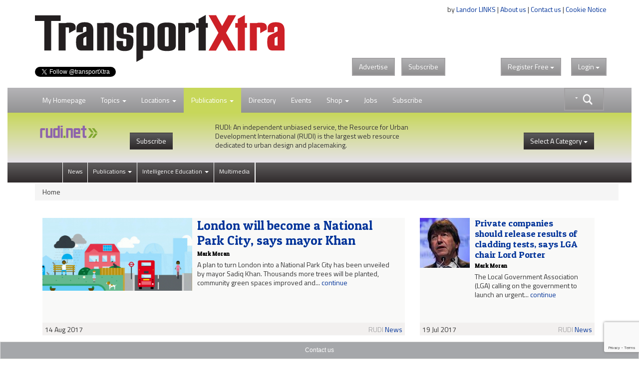

--- FILE ---
content_type: text/html;charset=UTF-8
request_url: https://www.transportxtra.com/rudi/news/73051/transport-for-london-s-commercial-office-joint-venture-partner
body_size: 17215
content:
<!DOCTYPE HTML>
<html lang="en-GB">
<head>
	<title>
		
				TransportXtra - Rudi - News - 73051 - 
	</title>
	<meta name="viewport" content="width=device-width, initial-scale=1">
	<meta http-equiv="cache-control" content="no-cache">
	<meta http-equiv="expires" content="0">
	<meta http-equiv="pragma" content="no-cache" >
	<meta http-equiv="X-UA-Compatible" content="IE=edge" >
	<link rel="shortcut icon" href="/images/logo/tx-icon.png">
	<link rel="apple-touch-icon" href="/images/apple-touch-icon.png" title="TransportXtra">
	
	
		<meta property="og:type" content="website" />
	
		<meta property="og:image" content="https://www.transportxtra.com/images/logo/TransportXtra.png" />
	
	<meta name="twitter:card" content="summary_large_image" />
	
			<meta property="og:title" content="Transportxtra - Rudi &gt; News &gt; 73051 &gt; " />
		
	
	<meta property="og:url" content="https://www.transportxtra.com/rudi/news/73051/transport-for-london-s-commercial-office-joint-venture-partner/" />
	
	<meta property="fb:app_id" content="391510774307622" />
	<link rel="canonical" href="https://www.transportxtra.com/rudi/news/73051/transport-for-london-s-commercial-office-joint-venture-partner/" />
	<meta property="og:image:alt" content="https://www.transportxtra.com/images/logo/TransportXtra.png" />

	
		<meta name="twitter:creator" content="@TransportXtra" />
		<meta name="twitter:site" content="@TransportXtra" />
	
	
	<script src="/common/js/jquery-3.4.1.min.js" type="68af5ec8e80b9b08b8a7352c-text/javascript"></script>
	<script src="/common/js/jquery-migrate-3.3.2.min.js" defer type="68af5ec8e80b9b08b8a7352c-text/javascript"></script>
	<script src="/common/plugins/bootstrap/js/bootstrap.min.js?ver=1.3" defer type="68af5ec8e80b9b08b8a7352c-text/javascript"></script>
	<script src="/common/js/fancybox/jquery.fancybox.pack.js" defer type="68af5ec8e80b9b08b8a7352c-text/javascript"></script>
	<script src="/common/plugins/jquery-ui-1.12.1/jquery-ui.min.js" defer type="68af5ec8e80b9b08b8a7352c-text/javascript"></script>
	<script src="/common/plugins/submenu/js/bootstrap-submenu.min.js" defer type="68af5ec8e80b9b08b8a7352c-text/javascript"></script>
	
	
	<script type="application/ld+json">
		<!-- 239 -->
		{
		  "@context": "http://schema.org",
		  "@type": "Organization",
		  "url": "https://www.transportxtra.com",
		  "name": "TransportXtra",
		  "logo": "https://www.transportxtra.com/images/logo/transportXtra.png",
		  "sameAs": [
    			"https://www.facebook.com/transportxtra",
			    "https://www.linkedin.com/company/transportxtra?trk=company_name",
				"https://twitter.com/transportxtra"
			  ],
		  "contactPoint": {
		    "@type": "ContactPoint",
		    "telephone": "+442070917959",
		    "contactType": "Subscriptions, Magazines & Online Access Enquires"
		  }
		}
	</script>
	
	
	<script type="68af5ec8e80b9b08b8a7352c-text/javascript">
		$(document).ready(function(){
			$('.thesearch').on('click', function () {
		  		$('#searchtextbox').attr('tabindex', 0);
				  setTimeout(function () { $('#searchtextbox').focus(); }, 10);//add this line
			});
			$('[data-submenu]').submenupicker();
			$(function(){
				$('#HomePageLink').click(function(e){
			    e.stopPropagation();
    			$("#login").dropdown('toggle');
			  });
			});
		});
		function statusChangeCallback(response) {
			if (response.status === 'connected') {
				document.getElementById('status').innerHTML = 'loggedin ';
			} else if (response.status === 'not_authorized') {
				document.getElementById('status').innerHTML = 'Please log ' +
				'into this app.';
			} else {
				document.getElementById('status').innerHTML = 'Please log ' +
				'into Facebook.';
			}
		}

		window.fbAsyncInit = function() {
			FB.init({
				appId   : '391510774307622',
				cookie  : true,
				oauth	  : true,
				status  : true,
				xfbml   : false,
				version : 'v4.0'
			});
		
			FB.Event.subscribe('auth.login', function(response) {
				window.location.reload();
			});
		};
	
		(function(d, s, id){
				var js, fjs = d.getElementsByTagName(s)[0];
				if (d.getElementById(id)) {return;}
				js = d.createElement(s); js.id = id;
				js.src = "//connect.facebook.net/en_US/sdk.js";
				//js.src="//connect.facebook.net/en_US/sdk/debug.js";
				fjs.parentNode.insertBefore(js, fjs);
			}(document, 'script', 'facebook-jssdk'));
		
		function login() {
			FB.login(function(response) {
			if (response.authResponse) {
				window.location.reload();
			} else {}
				}, {scope:'public_profile,email'});
		}
		
		function logout() {
			FB.getLoginStatus(function(response) {
				if (response.authResponse) {
				FB.logout(function(response) {
				window.location.assign("/?logout");
			});
				} else {
					window.location.reload();
			}
			});
		}
	</script>
	
	<script type="68af5ec8e80b9b08b8a7352c-text/javascript">
	  $(function() {
	    function split( val ) {
	      return val.split( /,\s*/ );
	    }
	    function extractLast( term ) {
	      return split( term ).pop();
	    }
	    $( "#searchtextbox" )
	      .bind( "keydown", function( event ) {
	        if ( event.keyCode === $.ui.keyCode.TAB &&
	            $( this ).autocomplete( "instance" ).menu.active ) {
	          event.preventDefault();
	        }
	      })
	      .autocomplete({
	        source: function( request, response ) {
	          $.getJSON( "/common/form/search.cfm", {
	            term: extractLast( request.term )
	          }, response );
	        },
	        search: function() {
	          var term = extractLast( this.value );
	          if ( term.length < 3 ) {
	            return false;
	          }
	        },
	        focus: function() {
	          return false;
	        },
	        select: function( event, ui ) {
	          var terms = split( this.value );
	          terms.pop();
	          terms.push( ui.item.value );
	          terms.push( "" );
	          this.value = terms.join( "" );
			  event.stopPropagation();
	          return false;
	        }
	      });
	  });
	</script>
	
	<!-- Global site tag (gtag.js) - Google Analytics -->
	<script async src="https://www.googletagmanager.com/gtag/js?id=UA-337798-19" type="68af5ec8e80b9b08b8a7352c-text/javascript"></script>
	<script type="68af5ec8e80b9b08b8a7352c-text/javascript">
	  window.dataLayer = window.dataLayer || [];
	  function gtag(){dataLayer.push(arguments);}
	  gtag('js', new Date());
	
	  gtag('config', 'UA-337798-19');
	</script>

	
	<script type="68af5ec8e80b9b08b8a7352c-text/javascript">
		 
		
		
		(function(w,d,s,l,i){w[l]=w[l]||[];w[l].push({'gtm.start':
			new Date().getTime(),event:'gtm.js'});var f=d.getElementsByTagName(s)[0],
			j=d.createElement(s),dl=l!='dataLayer'?'&l='+l:'';j.async=true;j.src=
			'https://www.googletagmanager.com/gtm.js?id='+i+dl;f.parentNode.insertBefore(j,f);
		})(window,document,'script','dataLayer','GTM-PLGQ35M');
		  
	</script>
	<script type="68af5ec8e80b9b08b8a7352c-text/javascript">
		window.twttr = (function(d, s, id) {
		  var js, fjs = d.getElementsByTagName(s)[0],
		    t = window.twttr || {};
		  if (d.getElementById(id)) return t;
		  js = d.createElement(s);
		  js.id = id;
		  js.src = "https://platform.twitter.com/widgets.js";
		  fjs.parentNode.insertBefore(js, fjs);
		  t._e = [];
		  t.ready = function(f) {
		    t._e.push(f);
		  };
		  return t;
		}(document, "script", "twitter-wjs"));
	</script>
	<script src="https://www.google.com/recaptcha/api.js?render=6LdJVNEaAAAAAOu3qRS2pr0zqMsYXcZt_QUsekPp" type="68af5ec8e80b9b08b8a7352c-text/javascript"></script>
	<!--[if lt IE 9]>
		 <script src="/common/js/html5shiv.min.js" type="text/javascript"></script>
		 <script src="/common/js/respond.min.js" type="text/javascript"></script>
	<![endif]-->
	<link href="//fonts.googleapis.com/css?family=Titillium+Web|Patua+One" rel="stylesheet" type="text/css">
	<link rel="STYLESHEET" type="text/css" href="/common/plugins/bootstrap/css/bootstrap.min.css">
	<link rel="STYLESHEET" type="text/css" href="/common/plugins/jquery-ui-1.12.1/jquery-ui.min.css">
	<link rel="STYLESHEET" type="text/css" href="/common/plugins/jquery-ui-1.11.4/jquery-ui.structure.min.css">
	<link rel="STYLESHEET" type="text/css" href="/common/css/transportxtra.css?ver=20181111">
	<link rel="STYLESHEET" type="text/css" href="/common/css/styles.css?ver=20181111">
	<link rel="STYLESHEET" type="text/css" href="/common/js/fancybox/jquery.fancybox.css">
	<link rel="STYLESHEET" type="text/css" href="/common/plugins/font-awesome/css/font-awesome.min.css">
	<link rel="STYLESHEET" type="text/css" href="/common/plugins/submenu/css/bootstrap-submenu.min.css">
</head>
<body class="tx-body">

<div class="container">
	<div class="row">
		<div class="col-xs-6">
			
					<a href="/topics/policy-planning/" title="TransportXtra"><img  src="/images/logo/transportXtra.png" class="img-responsive logo" alt="TransportXtra"></a>
				
				<a href="https://twitter.com/transportXtra" class="twitter-follow-button" data-show-count="true">Follow @TransportXtra</a>
			
			 
		</div>
		<div class="col-xs-6 right intro">
			<div class="about-text">
				by <a href="http://www.landor.co.uk/" target="_blank">Landor LINKS</a> | 
				<a href="/about_us/">About us</a> | 
				<a href="/contact_us/">Contact us</a> | 
				<a href="/cookie-notice/?infobox" class="infobox" >Cookie Notice</a><br /><br />
				<div class="banner">
					
				</div>
			</div>
				
				<div class="topButtons">
					<div class="btns">
						<a href="http://www.landor.co.uk/recruitment-and-advertising.html" target="_blank" class="btn btn-default btn-right-margin txdrop">Advertise</a>
						<a href="/shop/subscriptions/" class="btn btn-default txdrop">Subscribe</a>
					</div>
					<div class="dropdown" id="theLogin">
						
					<a id="login" class="btn btn-default txdrop" role="button" data-toggle="dropdown">Login <span class="caret"></span></a>
					<form id="loginform" role="form" method="post" class="dropdown-menu dropdown-menu-right login-form">
						<div class="clear">&nbsp;</div>
						<h3 class="regiAlert ">Thank you for registering. You will receive an email shortly with an activation link, before logging in, please click on this link to activate your account.</h3>
						<hr>
						<div class="social-links">
						<a href="javascript:login()" class="social-link"><img src="/images/icons/facebook-icon.png" class="social-img" alt="Register with Facebook"><div class="social-login">Login with Facebook</div></a><br>
						</div>
						<div class="social-links">
						<a href="/linkedin/?lireg" class="social-link"><img src="/images/icons/linkedin-icon.png" alt="Register with LinkedIn" class="social-img"><div class="social-login">Login with LinkedIn</div></a><br>
						</div>
						<div class="clear">&nbsp;</div>
						
						
						<div class="clear small-spacer">&nbsp;</div>
						<hr>
						<h3 class="small-h3">Login with your TransportXtra Account</h3>
						<div id="errorLoginMessage" class="white"></div>
						<div class="form-group form-spacer">
							<label for="loginemail" class="col-sm-12 white">Email Address</label>
								<div class="col-sm-12">
									<input id="loginemail" class="form-control" type="text" name="loginemail" size="30" maxlength="50" placeholder="email address">
								</div>
						</div>
						<div class="form-group form-spacer">
							<label for="loginpassword" class="col-sm-12 white">Password</label>
								<div class="col-sm-12">
									<input id="loginpassword" class="form-control" type="password" name="loginpassword" size="30" maxlength="50" placeholder="Password">
								</div>
						</div>
						<div class="spacer">&nbsp;</div>
						<div class="form-group form-spacer">
							<label class="col-sm-6">
								<a href="#" data-toggle="modal" data-target="#forgotPassword"	class="forgotten">Forgotten password?</a>
								
							</label>
								<div class="col-sm-6">			
									<input type="submit" class="btn btn-default txdrop btn-login" value="Login">			
								</div>
						</div>
						<input type="hidden" name="CurrentURL" value="/rudi/news/73051/transport-for-london-s-commercial-office-joint-venture-partner/">
						<div class="login-activate">
							<hr>
							<p><strong>Already subscribed</strong>&nbsp;to&nbsp;<em>Local Transport Today</em> or <em>Parking Review</em></p>
							<p><a class="btn btn-default txdrop btn-login infobox" href="/ajax/ajax-forgot_password.cfm?special" >Activate online access</a></p>
						</div>
					</form>
					
					</div>
					<div class="dropdown regSpacer">
						
	 				<div id="fb-root"></div>
				
	
				<a id="register" class="btn btn-default txdrop" role="button" data-toggle="dropdown">Register<span class="hideFree"> Free </span><span class="caret"></span></a>
					<form id="registerform" method="post" class="dropdown-menu dropdown-menu-right register-form" role="menu" aria-labelledby="#register">
						<div class="clear">&nbsp;</div>
						<h3>Register for 2 weeks of free access to all articles & receive news email alerts</h3>
						<hr>
						
						<div class="social-links">
						<a href="javascript:login()" class="social-link"><img src="/images/icons/facebook-icon.png" class="social-img" alt="Register with Facebook"><div class="social-login">Register with Facebook</div></a><br>
						</div>
						
						<div class="social-links">
						<a href="/linkedin/?lireg" class="social-link"><img src="/images/icons/linkedin-icon.png" alt="Register with LinkedIn" class="social-img"><div class="social-login">Register with LinkedIn</div></a><br>
						</div>
						
						
						<div class="clear">&nbsp;</div>
						<hr>
						<h3 class="small-h3">Create a new TransportXtra Account</h3>
						
						<div class="clear">&nbsp;</div>
						<div id="errorMessage" class="white hidden"></div>
						<div class="form-group">
							<label for="FirstName" class="col-sm-12 white">First name</label>
								<div class="col-sm-12">
									<input id="FirstName" class="form-control" type="text" name="FirstName" size="30" maxlength="50" placeholder="First Name">
								</div>
						</div>
						<div class="form-group">
							<label for="LastName" class="col-sm-12 white">Last Name</label>
								<div class="col-sm-12">
									<input id="LastName" class="form-control" type="text" name="LastName" size="30" maxlength="50" placeholder="Last Name">
								</div>
						</div>
						<div class="form-group">
							<label for="Company" class="col-sm-12 white">Company name</label>
								<div class="col-sm-12">
									<input id="Company" class="form-control" type="text" name="Company" size="30" maxlength="50" placeholder="Company name">
								</div>
						</div>
						<div class="form-group">
							<label for="Email" class="col-sm-12 white">Email address</label>
								<div class="col-sm-12">
									<input id="Email" class="form-control" type="text" name="Email" size="30" maxlength="50" placeholder="Email address" autocomplete="off">
								</div>
						</div>
						<div class="form-group">
							<label for="password" class="col-sm-12 white">Password</label>
								<div class="col-sm-12">
									<input id="password" class="form-control" type="password" name="password" size="30" maxlength="50" placeholder="Password" autocomplete="off">
								</div>
						</div>			
						<div class="form-group">
							<label for="PasswordConfirm" class="col-sm-12 white">Confirm Password </label>
								<div class="col-sm-12">
									<input id="PasswordConfirm" class="form-control" type="password" name="PasswordConfirm" size="30" maxlength="50" placeholder="Confirm password">
								</div>
						</div>
						<div class="col-sm-12">
							<div class="col-sm-1">&nbsp;</div>
							<div class="col-sm-11">
								<div class="form-group" id="agreedbox">
									<div class="checkbox white">
									    <label>
									      <input type="checkbox" class="checkbox" name="Agree" value="1" id="AgreeBox" /> I agree to the <a href="/ajax/ajax-help.cfm?id=12" class="infobox">terms & conditions</a>
									    </label>
									</div>
								</div>
							</div>
						</div>
						<div class="form-group form-spacer">
							<label class="col-sm-8 control-label white">&nbsp;</label>
								<div class="col-sm-3">			
									<input type="submit" class="btn btn-default txdrop" value="Register">			
								</div>
						</div>
						<div class="spacer">&nbsp;</div>
						
						<div class="spacer">&nbsp;</div>
						<input type="hidden" name="CurrentURL" id="theURL" value="" />
						<input type="hidden" name="recaptchaToken" id="recaptchaToken" value="" />
						<input type="hidden" name="QuickRegister" value="1" />
						
					</form>
		
		
		
		
		
		
		
		
					</div>
					
					
				</div>
				<div id="fb-root"></div>
				
		</div>
	</div>
</div>
<div class="clear">&nbsp;</div>

<div>
	<div class="container-fluid">
		
<nav class="navbar navbar-default navbar-lower" role="navigation" id="secnav">
	<div class="container">
		<div class="navbar-header">
			<button type="button" class="navbar-toggle pull-left" data-toggle="collapse" data-target="#mobileDrop">
				<span class="sr-only">Toggle navigation</span>
				<span class="icon-bar"></span>
				<span class="icon-bar"></span>
				<span class="icon-bar"></span>
			</button>
		</div>
		
			<form action="/search/" class="input-group thesearch form-horizontal" id="adv-search" role="form">
				<div class="mainsearch">&nbsp;</div>
				<div class="input-group-btn searchgroup">
					<div class="btn-group" role="group">
						<div id="AdvancedSearch" class="dropdown dropdown-lg">
							<button type="button" id="advSearchBut" class="btn btn-default dropdown-toggle txdrop seachadv" data-toggle="dropdown" aria-expanded="false"><img src="/images/icons/search-caret.png" class="img-responsive searchbtn"></button>
							<div class="dropdown-menu dropdown-menu-right" role="menu">
								<div class="form-group">
									<label for="contain">All these words</label>
									<input class="form-control" type="text" name="searchgen" id="searchgen"  placeholder="eg: smart travel" />
								</div>
								<div class="form-group">
									<label for="contain">This exact word or phrase</label>
									<input class="form-control" type="text" name="searchExact" id="searchExact"  placeholder='eg: "smart travel"' />
								</div>
								
								<div class="form-group">
									<label for="contain">none of these words</label>
									<input class="form-control" type="text" name="searchNone" id="searchNone"  placeholder='eg: -smart -"smart travel"' />
								</div>
								<div class="form-group">
									<label for="filter">Order by</label>
									<select class="form-control" name="seorderby" id="seorderby">
										<option value="0" >Most Recent First</option>
										<option value="1" >Oldest First</option>
										<option value="2" >Relevance</option>
										<option value="3" >Length</option>
									</select>
								</div>
								<button type="submit" class="btn btn-primary txdrop pull-right">Search</button>
							</div>
						</div>
					</div>
				</div>
			</form>
		
		<div class="collapse navbar-collapse" id="mobileDrop">
			<ul class="nav navbar-nav navbar-second">
				<li class="divider-vertical"></li>
				<li class="dropdown "><a href="javascript:void(0);" id="HomePageLink" >My Homepage</a></li>
				<li class="divider-vertical"></li>
				<li class="dropdown ">
					<a href="#" class="dropdown-toggle" data-toggle="dropdown">Topics <span class="caret"></span></a>
					<ul class="dropdown-menu dropdown-tx" role="menu">
					
							<li><a href="/topics/policy-planning/"><span class="nav-color1">&nbsp;&nbsp;&nbsp;</span>Policy & Planning</a></li>
						
							<li><a href="/topics/highways-infrastructure/"><span class="nav-color2">&nbsp;&nbsp;&nbsp;</span>Highways & Infrastructure</a></li>
						
							<li><a href="/topics/parking-enforcement/"><span class="nav-color3">&nbsp;&nbsp;&nbsp;</span>Parking & Enforcement</a></li>
						
							<li><a href="/topics/passenger-transport/"><span class="nav-color4">&nbsp;&nbsp;&nbsp;</span>Passenger Transport</a></li>
						
							<li><a href="/topics/cycling-walking/"><span class="nav-color5">&nbsp;&nbsp;&nbsp;</span>Cycling & Walking</a></li>
						
							<li><a href="/topics/data-modelling/"><span class="nav-color6">&nbsp;&nbsp;&nbsp;</span>Data & Modelling</a></li>
						
							<li><a href="/topics/energy-technology/"><span class="nav-color7">&nbsp;&nbsp;&nbsp;</span>Energy & Technology</a></li>
						
							<li><a href="/topics/urban-development/"><span class="nav-color8">&nbsp;&nbsp;&nbsp;</span>Urban Development</a></li>
						
							<li><a href="/topics/business/"><span class="nav-color18">&nbsp;&nbsp;&nbsp;</span>Business & Finance</a></li>
						
					</ul>
				</li>
				<li class="divider-vertical"></li>
				<li class="dropdown ">
					<a href="#" class="dropdown-toggle" data-toggle="dropdown">Locations <span class="caret"></span></a>
					<ul class="dropdown-menu dropdown-tx" role="menu">
					
							<li><a href="/location/london/"><span class="nav-color9">&nbsp;&nbsp;&nbsp;</span>London</a></li>
						
							<li><a href="/location/southern-england/"><span class="nav-color10">&nbsp;&nbsp;&nbsp;</span>Southern England</a></li>
						
							<li><a href="/location/midlands/"><span class="nav-color11">&nbsp;&nbsp;&nbsp;</span>Midlands</a></li>
						
							<li><a href="/location/northern-england/"><span class="nav-color12">&nbsp;&nbsp;&nbsp;</span>Northern England</a></li>
						
							<li><a href="/location/scotland/"><span class="nav-color13">&nbsp;&nbsp;&nbsp;</span>Scotland</a></li>
						
							<li><a href="/location/wales/"><span class="nav-color14">&nbsp;&nbsp;&nbsp;</span>Wales</a></li>
						
							<li><a href="/location/ireland/"><span class="nav-color15">&nbsp;&nbsp;&nbsp;</span>Ireland</a></li>
						
							<li><a href="/location/europe/"><span class="nav-color16">&nbsp;&nbsp;&nbsp;</span>Europe</a></li>
						
							<li><a href="/location/international/"><span class="nav-color17">&nbsp;&nbsp;&nbsp;</span>International</a></li>
						
					</ul>
				</li>
				<li class="divider-vertical"></li>
				<li id="part-sml" class="dropdown rudi-active">
					<a href="#" class="dropdown-toggle" data-toggle="dropdown">Publications <span class="caret"></span></a>
					<ul class="dropdown-menu dropdown-tx" role="menu">
						
						<li class="dropdown">
							<a href="#" class="dropdown-toggle" data-toggle="dropdown" role="button" aria-expanded="false">Local Transport Today <span class="caret"></span></a>
							<ul class="dropdown-menu dropdown-tx-tert" role="menu">
								
									<li><a href="/publications/local-transport-today/News">News</a></li>
								
									<li><a href="/publications/local-transport-today/Comment">Comment</a></li>
								
									<li><a href="/publications/local-transport-today/Features">Features</a></li>
								
									<li><a href="/publications/local-transport-today/Supplements">Supplements</a></li>
								
									<li><a href="/publications/local-transport-today/People">People</a></li>
								
								<li><a href="/publications/local-transport-today/jobs">Jobs</a></li>
							</ul>
						</li>
						<li class="dropdown">
							<a href="#" class="dropdown-toggle" data-toggle="dropdown" role="button" aria-expanded="false">Parking Review <span class="caret"></span></a>
							<ul class="dropdown-menu dropdown-tx-tert" role="menu">
								
									<li><a href="/publications/parking-review/News">News</a></li>
								
									<li><a href="/publications/parking-review/Features">Features</a></li>
								
									<li><a href="/publications/parking-review/Opinion">Opinion</a></li>
								
									<li><a href="/publications/parking-review/Products-&-Services">Products & Services</a></li>
								
								<li><a href="/publications/parking-review/jobs">Jobs</a></li>
							</ul>
						</li>
						<li class="dropdown">
							<a href="#" class="dropdown-toggle" data-toggle="dropdown" role="button" aria-expanded="false">EVolution <span class="caret"></span></a>
							<ul class="dropdown-menu dropdown-tx-tert" role="menu">
								
									<li><a href="/publications/evolution/News">News</a></li>
								
									<li><a href="/publications/evolution/Features">Features</a></li>
								
									<li><a href="/publications/evolution/Opinion">Opinion</a></li>
								
									<li><a href="/publications/evolution/Products-&-Services">Products & Services</a></li>
								
								<li><a href="/publications/evolution/jobs">Jobs</a></li>
							</ul>
						</li>
						<li class="dropdown">
							<a href="#" class="dropdown-toggle" data-toggle="dropdown" role="button" aria-expanded="false">RUDI <span class="caret"></span></a>
							<ul class="dropdown-menu dropdown-tx-tert" role="menu">
							
								<li><a href="/rudi/News">News</a></li>
							
								<li><a href="/rudi/Publications">Publications</a></li>
							
								<li><a href="/rudi/Intelligence-Education">Intelligence Education</a></li>
							
								<li><a href="/rudi/Multimedia">Multimedia</a></li>
							
							</ul>
						</li> 
					</ul>
				</li>
				<li id="part-pubs" class="dropdown rudi-active">
					<a href="#" class="dropdown-toggle" data-toggle="dropdown">Publications <span class="caret"></span></a>
						<div class="dropdown-menu publications" role="menu">
							<div class="part-ltt">
								<div class="part-logo"><a href="/publications/local-transport-today/home/" title="Local Transport Today"><img src="/images/logo/local-transport-today-sml.png" height="40" alt="Local Transport Today"></a></div>
								<div class="part-text">
									<p><strong>Local Transport Today</strong> is the authoritative, independent journal for transport decision makers. Analysis, Comment & News on Transport Policy, Planning, Finance and Delivery since 1989.</p>
								</div>
								<ul class="nav navbar-nav navbar-default part-nav">
									<li class="divider-vertical"><a href="/publications/local-transport-today/home/">View Latest</a></li>
									<li><a href="/shop/subscriptions/?id=49">Subscribe</a></li>
								</ul>
							</div>
							<div class="part-pr">
								<div class="part-logo"><a href="/publications/parking-review/home/"><img src="/images/logo/parking-review-sml.png" height="40" alt=""></a></div>
								<div class="part-text">
									<p>Monthly journal Parking Review has been the definitive source of news and intelligence on the UK and international public and private parking sectors since 1989.</p>
								</div>
								<ul class="nav navbar-nav navbar-default part-nav">
									<li class="divider-vertical"><a href="/publications/parking-review/home/">View Latest</a></li>
									<li><a href="/shop/subscriptions/?id=51">Subscribe</a></li>
								</ul>
							</div>
							<div class="part-evo">
								<div class="part-logo"><a href="/publications/evolution/home/"><img src="/images/logo/evolution-sml.png" height="40" alt=""></a></div>
								<div class="part-text">
									<p>EVolution is the space for people and organisations providing charging infrastructure and services enabling the transition to zero emission transport.</p>
								</div>
								<ul class="nav navbar-nav navbar-default part-nav">
									<li class="divider-vertical"><a href="/publications/evolution/home/">View Latest</a></li>
									
								</ul>
							</div>
							<div class="part-rudi">
								<div class="part-logo"><a href="http://www.rudi.net" target="_blank"><img src="/images/logo/rudi.net.png" height="40" alt=""></a></div>
								<div class="part-text">
									<p>RUDI: An independent unbiased service, the Resource for Urban Development International (RUDI) is the largest web resource dedicated to urban design and placemaking.</p>
								</div>
								<ul class="nav navbar-nav navbar-default part-nav">
									<li class="divider-vertical"><a href="/rudi/news/">View RUDI</a></li>
									<li><a href="/shop/subscriptions/?id=52">Subscribe</a></li>
								</ul>
							</div>
							<div class="main">
								<div class="part-tx-logo"><img src="/images/logo/transportXtra-grey.png" alt="TransportXtra" class="smllogotx"></div>
								<div class="part-tx-txt">TransportXtra features news, opinion and analysis from the UK transport policy & planning; passenger transport; urban development & parking industries.</div>
								<div class="part-tx-but"><a href="/shop/subscriptions/?id=52"><button type="button" class="btn btn-success txdrop">Online only <br>subscription</button></a></div>
							</div>
						</div>
				</li>
				<li class="divider-vertical"></li>
				<li><a href="/directory/">Directory</a></li>
				<li class="divider-vertical"></li>
				<li><a href="/tx-events/">Events</a></li>
				<li class="divider-vertical"></li>
				<li class="dropdown ">
					<a href="#" class="dropdown-toggle" data-toggle="dropdown">Shop <span class="caret"></span></a>
					<ul class="dropdown-menu dropdown-tx" role="menu">
						<li><a href="/shop/subscriptions/">Subscriptions</a></li>
						<li><a href="/shop/events-conferences/">Events / Conferences</a></li>
						<li><a href="/shop/books/">Books</a></li>
						<li><a href="/shop/documents-reports/">Documents/Reports</a></li>
					</ul>
				</li>
				<li class="divider-vertical"></li>
				<li><a href="https://www.jobs-in-transport.com" target="_blank">Jobs</a></li>
				<li class="divider-vertical"></li>
				
				<li class="divider-vertical"></li>
				<li><a href="/shop/subscriptions/">Subscribe</a></li>
			</ul>
		</div>
	</div>
</nav>


	<div class="rudi-multinav">
		<div class="container">
			<img src="/images/logo/rudi-net-left-sml.png" class="nav-logo img-responsive rudi-logo" alt="RUDI - Resource for Urban Development International">
			<a href="/shop/subscriptions/?id=52" class="hide-small"><button type="button" class="btn  btn-subscribe"> Subscribe </button></a>
			<div class="intro-text">RUDI: An independent unbiased service, the Resource for Urban Development International (RUDI) is the largest web resource dedicated to urban design and placemaking.</div>
			<div class="dropdown tx-dropdown pull-right">
				<button class="dropdown-toggle btn btn-tx btn-subscribe" type="button" data-toggle="dropdown" data-submenu>
					Select A Category <span class="caret"></span>
				</button>
				<ul class="dropdown-menu dropdown-menu-right tx-rudi-drop">
					
					<li class="dropdown-submenu dropdown-tx">
						<a class="tx-rudi-drop">Economic viability</a>
						<ul class="dropdown-menu dropdown-menu-right dropdown-tx">
							
							<li><a href="/rudi/economic-viability/appraisal/" title="appraisal" class="tx-rudi-drop">appraisal</a></li>
							
							<li><a href="/rudi/economic-viability/evidence-base/" title="evidence base" class="tx-rudi-drop">evidence base</a></li>
							
							<li><a href="/rudi/economic-viability/funding/" title="funding" class="tx-rudi-drop">funding</a></li>
							
							<li><a href="/rudi/economic-viability/growth/" title="growth" class="tx-rudi-drop">growth</a></li>
							
							<li><a href="/rudi/economic-viability/planning-policy/" title="planning policy" class="tx-rudi-drop">planning policy</a></li>
							
							<li><a href="/rudi/economic-viability/value/" title="value" class="tx-rudi-drop">value</a></li>
							
						</ul>
					</li>
					
					<li class="dropdown-submenu dropdown-tx">
						<a class="tx-rudi-drop">Monitoring and evaluation</a>
						<ul class="dropdown-menu dropdown-menu-right dropdown-tx">
							
							<li><a href="/rudi/monitoring-and-evaluation/appraisal/" title="appraisal" class="tx-rudi-drop">appraisal</a></li>
							
							<li><a href="/rudi/monitoring-and-evaluation/assessment/" title="assessment" class="tx-rudi-drop">assessment</a></li>
							
							<li><a href="/rudi/monitoring-and-evaluation/bcr/" title="BCR" class="tx-rudi-drop">BCR</a></li>
							
							<li><a href="/rudi/monitoring-and-evaluation/qualitative/" title="qualitative" class="tx-rudi-drop">qualitative</a></li>
							
							<li><a href="/rudi/monitoring-and-evaluation/quantitative/" title="quantitative" class="tx-rudi-drop">quantitative</a></li>
							
							<li><a href="/rudi/monitoring-and-evaluation/value/" title="value" class="tx-rudi-drop">value</a></li>
							
						</ul>
					</li>
					
					<li class="dropdown-submenu dropdown-tx">
						<a class="tx-rudi-drop">Smart technology</a>
						<ul class="dropdown-menu dropdown-menu-right dropdown-tx">
							
							<li><a href="/rudi/smart-technology/data/" title="data" class="tx-rudi-drop">data</a></li>
							
							<li><a href="/rudi/smart-technology/gis/" title="GIS" class="tx-rudi-drop">GIS</a></li>
							
							<li><a href="/rudi/smart-technology/its/" title="ITS" class="tx-rudi-drop">ITS</a></li>
							
							<li><a href="/rudi/smart-technology/mapping/" title="mapping" class="tx-rudi-drop">mapping</a></li>
							
							<li><a href="/rudi/smart-technology/modelling/" title="modelling" class="tx-rudi-drop">modelling</a></li>
							
							<li><a href="/rudi/smart-technology/multimedia/" title="multimedia" class="tx-rudi-drop">multimedia</a></li>
							
							<li><a href="/rudi/smart-technology/visualisation/" title="visualisation" class="tx-rudi-drop">visualisation</a></li>
							
							<li><a href="/rudi/smart-technology/waste/" title="waste" class="tx-rudi-drop">waste</a></li>
							
						</ul>
					</li>
					
					<li class="dropdown-submenu dropdown-tx">
						<a class="tx-rudi-drop">Transport and mobility</a>
						<ul class="dropdown-menu dropdown-menu-right dropdown-tx">
							
							<li><a href="/rudi/transport-and-mobility/activity/" title="activity" class="tx-rudi-drop">activity</a></li>
							
							<li><a href="/rudi/transport-and-mobility/cycling/" title="cycling" class="tx-rudi-drop">cycling</a></li>
							
							<li><a href="/rudi/transport-and-mobility/health/" title="health" class="tx-rudi-drop">health</a></li>
							
							<li><a href="/rudi/transport-and-mobility/multi-modal/" title="multi-modal" class="tx-rudi-drop">multi-modal</a></li>
							
							<li><a href="/rudi/transport-and-mobility/parking/" title="parking" class="tx-rudi-drop">parking</a></li>
							
							<li><a href="/rudi/transport-and-mobility/walking/" title="walking" class="tx-rudi-drop">walking</a></li>
							
						</ul>
					</li>
					
					<li class="dropdown-submenu dropdown-tx">
						<a class="tx-rudi-drop">Public realm</a>
						<ul class="dropdown-menu dropdown-menu-right dropdown-tx">
							
							<li><a href="/rudi/public-realm/green-space/" title="green space" class="tx-rudi-drop">green space</a></li>
							
							<li><a href="/rudi/public-realm/markets/" title="markets" class="tx-rudi-drop">markets</a></li>
							
							<li><a href="/rudi/public-realm/open-space/" title="open space" class="tx-rudi-drop">open space</a></li>
							
							<li><a href="/rudi/public-realm/squares/" title="squares" class="tx-rudi-drop">squares</a></li>
							
							<li><a href="/rudi/public-realm/streets/" title="streets" class="tx-rudi-drop">streets</a></li>
							
							<li><a href="/rudi/public-realm/town-centres/" title="town centres" class="tx-rudi-drop">town centres</a></li>
							
						</ul>
					</li>
					
					<li class="dropdown-submenu dropdown-tx">
						<a class="tx-rudi-drop">Development and housing</a>
						<ul class="dropdown-menu dropdown-menu-right dropdown-tx">
							
							<li><a href="/rudi/development-and-housing/community-build/" title="community build" class="tx-rudi-drop">community build</a></li>
							
							<li><a href="/rudi/development-and-housing/custom-build/" title="custom build" class="tx-rudi-drop">custom build</a></li>
							
							<li><a href="/rudi/development-and-housing/density/" title="density" class="tx-rudi-drop">density</a></li>
							
							<li><a href="/rudi/development-and-housing/design-quality/" title="design quality" class="tx-rudi-drop">design quality</a></li>
							
							<li><a href="/rudi/development-and-housing/energy/" title="energy" class="tx-rudi-drop">energy</a></li>
							
							<li><a href="/rudi/development-and-housing/infrastructure/" title="infrastructure" class="tx-rudi-drop">infrastructure</a></li>
							
							<li><a href="/rudi/development-and-housing/materplanning/" title="materplanning" class="tx-rudi-drop">materplanning</a></li>
							
							<li><a href="/rudi/development-and-housing/retail/" title="retail" class="tx-rudi-drop">retail</a></li>
							
							<li><a href="/rudi/development-and-housing/tall-buildings/" title="tall buildings" class="tx-rudi-drop">tall buildings</a></li>
							
							<li><a href="/rudi/development-and-housing/zero-carbon/" title="zero carbon" class="tx-rudi-drop">zero carbon</a></li>
							
						</ul>
					</li>
					
					<li class="dropdown-submenu dropdown-tx">
						<a class="tx-rudi-drop">Community engagement</a>
						<ul class="dropdown-menu dropdown-menu-right dropdown-tx">
							
							<li><a href="/rudi/community-engagement/aging/" title="aging" class="tx-rudi-drop">aging</a></li>
							
							<li><a href="/rudi/community-engagement/gender/" title="gender" class="tx-rudi-drop">gender</a></li>
							
							<li><a href="/rudi/community-engagement/localism/" title="localism" class="tx-rudi-drop">localism</a></li>
							
							<li><a href="/rudi/community-engagement/neighbourhood-planning/" title="neighbourhood planning" class="tx-rudi-drop">neighbourhood planning</a></li>
							
							<li><a href="/rudi/community-engagement/youth/" title="youth" class="tx-rudi-drop">youth</a></li>
							
						</ul>
					</li>
					
					<li class="dropdown-submenu dropdown-tx">
						<a class="tx-rudi-drop">Policy and management</a>
						<ul class="dropdown-menu dropdown-menu-right dropdown-tx">
							
							<li><a href="/rudi/policy-and-management/cities/" title="cities" class="tx-rudi-drop">cities</a></li>
							
							<li><a href="/rudi/policy-and-management/collaboration/" title="collaboration" class="tx-rudi-drop">collaboration</a></li>
							
							<li><a href="/rudi/policy-and-management/governance/" title="governance" class="tx-rudi-drop">governance</a></li>
							
							<li><a href="/rudi/policy-and-management/high-streets/" title="high streets" class="tx-rudi-drop">high streets</a></li>
							
							<li><a href="/rudi/policy-and-management/leadership/" title="leadership" class="tx-rudi-drop">leadership</a></li>
							
							<li><a href="/rudi/policy-and-management/leps/" title="LEPs" class="tx-rudi-drop">LEPs</a></li>
							
							<li><a href="/rudi/policy-and-management/partnerships/" title="partnerships" class="tx-rudi-drop">partnerships</a></li>
							
							<li><a href="/rudi/policy-and-management/town-centres/" title="town centres" class="tx-rudi-drop">town centres</a></li>
							
						</ul>
					</li>
					
					<li class="dropdown-submenu dropdown-tx">
						<a class="tx-rudi-drop">Activity and Health</a>
						<ul class="dropdown-menu dropdown-menu-right dropdown-tx">
							
							<li><a href="/rudi/activity-and-health/activity/" title="activity" class="tx-rudi-drop">activity</a></li>
							
							<li><a href="/rudi/activity-and-health/food/" title="food" class="tx-rudi-drop">food</a></li>
							
							<li><a href="/rudi/activity-and-health/green-space/" title="green space" class="tx-rudi-drop">green space</a></li>
							
							<li><a href="/rudi/activity-and-health/housing/" title="housing" class="tx-rudi-drop">housing</a></li>
							
							<li><a href="/rudi/activity-and-health/mobility/" title="mobility" class="tx-rudi-drop">mobility</a></li>
							
							<li><a href="/rudi/activity-and-health/open-space/" title="open space" class="tx-rudi-drop">open space</a></li>
							
							<li><a href="/rudi/activity-and-health/play/" title="play" class="tx-rudi-drop">play</a></li>
							
							<li><a href="/rudi/activity-and-health/wellbeing/" title="wellbeing" class="tx-rudi-drop">wellbeing</a></li>
							
						</ul>
					</li>
					
					<li class="dropdown-submenu dropdown-tx">
						<a class="tx-rudi-drop">Location</a>
						<ul class="dropdown-menu dropdown-menu-right dropdown-tx">
							
							<li><a href="/rudi/location/all-of-uk/" title="All of UK" class="tx-rudi-drop">All of UK</a></li>
							
							<li><a href="/rudi/location/east-anglia/" title="East Anglia" class="tx-rudi-drop">East Anglia</a></li>
							
							<li><a href="/rudi/location/east-midlands/" title="East Midlands" class="tx-rudi-drop">East Midlands</a></li>
							
							<li><a href="/rudi/location/east-of-england/" title="East of England" class="tx-rudi-drop">East of England</a></li>
							
							<li><a href="/rudi/location/england/" title="England" class="tx-rudi-drop">England</a></li>
							
							<li><a href="/rudi/location/europe/" title="Europe" class="tx-rudi-drop">Europe</a></li>
							
							<li><a href="/rudi/location/greater-london/" title="Greater London" class="tx-rudi-drop">Greater London</a></li>
							
							<li><a href="/rudi/location/north-america/" title="North America" class="tx-rudi-drop">North America</a></li>
							
							<li><a href="/rudi/location/northeast-england/" title="Northeast England" class="tx-rudi-drop">Northeast England</a></li>
							
							<li><a href="/rudi/location/northern-ireland-/-ireland/" title="Northern Ireland / Ireland" class="tx-rudi-drop">Northern Ireland / Ireland</a></li>
							
							<li><a href="/rudi/location/northwest-england/" title="Northwest England" class="tx-rudi-drop">Northwest England</a></li>
							
							<li><a href="/rudi/location/rest-of-world/" title="Rest of World" class="tx-rudi-drop">Rest of World</a></li>
							
							<li><a href="/rudi/location/scotland/" title="Scotland" class="tx-rudi-drop">Scotland</a></li>
							
							<li><a href="/rudi/location/southeast-england/" title="Southeast England" class="tx-rudi-drop">Southeast England</a></li>
							
							<li><a href="/rudi/location/southwest-england/" title="Southwest England" class="tx-rudi-drop">Southwest England</a></li>
							
							<li><a href="/rudi/location/wales/" title="Wales" class="tx-rudi-drop">Wales</a></li>
							
							<li><a href="/rudi/location/west-midlands/" title="West Midlands" class="tx-rudi-drop">West Midlands</a></li>
							
							<li><a href="/rudi/location/yorkshire-&-humber/" title="Yorkshire & Humber" class="tx-rudi-drop">Yorkshire & Humber</a></li>
							
						</ul>
					</li>
					
				</ul>
			</div>
		</div>
	</div>
	<div class="secondnav">
		<div class="container">
			<ul >
			  	<li class="divider-vertical"></li>
				
						<li><a href="/rudi/news">News</a></li>
					
		
					<li class="divider-vertical"></li>
				
						<li class="dropdown">
		         	 		<a href="#" class="dropdown-toggle" data-toggle="dropdown" role="button" aria-expanded="false">Publications <span class="caret"></span></a>
					          <ul class="rudi-dropdown dropdown-menu" role="menu">
							  	
									<li class="rudi-subnav"><a href="/rudi/publications/323/bibliographies">Bibliographies</a></li>
								
									<li class="rudi-subnav"><a href="/rudi/publications/324/urban-design-quarterly-journal">Urban Design (Quarterly Journal)</a></li>
								
									<li class="rudi-subnav"><a href="/rudi/publications/325/journals">Journals</a></li>
								
									<li class="rudi-subnav"><a href="/rudi/publications/327/placemaking">PLACEmaking</a></li>
								
									<li class="rudi-subnav"><a href="/rudi/publications/330/book-reviews">Book Reviews</a></li>
								
									<li class="rudi-subnav"><a href="/rudi/publications/333/reports-documents">Reports & Documents</a></li>
								
					          </ul>
		        		</li>
					
		
					<li class="divider-vertical"></li>
				
						<li class="dropdown">
		         	 		<a href="#" class="dropdown-toggle" data-toggle="dropdown" role="button" aria-expanded="false">Intelligence Education <span class="caret"></span></a>
					          <ul class="rudi-dropdown dropdown-menu" role="menu">
							  	
									<li class="rudi-subnav"><a href="/rudi/intelligence-education/326/case-studies">Case Studies</a></li>
								
									<li class="rudi-subnav"><a href="/rudi/intelligence-education/328/design-classics">Design Classics</a></li>
								
									<li class="rudi-subnav"><a href="/rudi/intelligence-education/329/papers">Papers</a></li>
								
									<li class="rudi-subnav"><a href="/rudi/intelligence-education/334/best-practice-guides-and-initiatives">Best Practice Guides and Initiatives</a></li>
								
									<li class="rudi-subnav"><a href="/rudi/intelligence-education/335/design-features-analysis">Design Features & Analysis</a></li>
								
									<li class="rudi-subnav"><a href="/rudi/intelligence-education/336/international-analysis">International Analysis</a></li>
								
									<li class="rudi-subnav"><a href="/rudi/intelligence-education/337/project-overviews">Project Overviews</a></li>
								
					          </ul>
		        		</li>
					
		
					<li class="divider-vertical"></li>
				
						<li><a href="/rudi/multimedia">Multimedia</a></li>
					
		
					<li class="divider-vertical"></li>
				
				<li class="divider-vertical"></li>
		      </ul>
		 </div>
	</div>

	</div>
	<div class="modal fade" id="expiredModel" tabindex="-1" role="dialog" aria-labelledby="myModalLabel">
	  <div class="modal-dialog" role="document">
	    <div class="modal-content">
	      <div class="modal-header">
	        <button type="button" class="close" data-dismiss="modal" aria-label="Close"><span aria-hidden="true">&times;</span></button>
	        <h4 class="modal-title" id="myModalLabel">Your Free 2 week Trial of TransportXtra has now finished.</h4>
	      </div>
	      <div class="modal-body">
	        <p>Your Free 2 week Trial of TransportXtra has now finished. You will continue to receive the latest news alerts as specified in your <a href="/account-settings/email-preferences/">email preferences</a>.</p>
			<p>To continue reading articles in full, and stay up to date with the latest industry intelligence: <a href="/shop/subscriptions/">subscribe today</a></p>
			<p>&nbsp;</p>
	      </div>
	      
	    </div>
	  </div>
	</div>	
</div>
<div class="clear"></div>

<div class="container">




<ol class="breadcrumb">
	<li>Home</li>
	
</ol>

<div class="story-container">
	<div class="col-centered">

				<div class="lead-story-holder">
					<div class="lead-story">
					
						
							<a href="/rudi/news/main-story/54340/london-will-become-a-national-park-city-says-mayor-khan" title="London will become a National Park City, says mayor Khan">
								<img src="/files/69187-l.jpg" class="lead-story-img" alt="London will become a National Park City, says mayor Khan" />
							</a>
						
						<div class="lead-story-text">
						<h1>
							<a href="/rudi/news/main-story/54340/london-will-become-a-national-park-city-says-mayor-khan" title="London will become a National Park City, says mayor Khan">
								London will become a National Park City, says mayor Khan
							</a>
							<br /><span class="author">Mark Moran</span> </h3> 
						<p> A plan to turn London into a National Park City has been unveiled by mayor Sadiq Khan. Thousands more trees will be planted, community green spaces improved and...  <a href="/rudi/news/main-story/54340/london-will-become-a-national-park-city-says-mayor-khan" title="London will become a National Park City, says mayor Khan">continue</a></p>
					</div>
					
					</div>
					<div class="lead-story-bottom">
						14 Aug 2017<span class="publication">RUDI <a href="/rudi/news/main-story">News</a></span>
					</div>
			</div>
			

				<div class="secondary-story-holder">
					<div class="secondary-story">
					
						
							<a href="/rudi/news/main-story/54064/private-companies-should-release-results-of-cladding-tests-says-lga-chair-lord-porter" title="Private companies should release results of cladding tests, says LGA chair Lord Porter">
								<img src="/files/69051-t.jpg" class="secondary-story-img" alt="Private companies should release results of cladding tests, says LGA chair Lord Porter" />
							</a>
						
						<div class="secondary-story-text">
						<h3>
							<a href="/rudi/news/main-story/54064/private-companies-should-release-results-of-cladding-tests-says-lga-chair-lord-porter" title="Private companies should release results of cladding tests, says LGA chair Lord Porter">
								Private companies should release results of cladding tests, says LGA chair Lord Porter
							</a>
							<br /><span class="author">Mark Moran</span> </h1> 
						<p> The Local Government Association (LGA) calling on the government to launch an urgent...  <a href="/rudi/news/main-story/54064/private-companies-should-release-results-of-cladding-tests-says-lga-chair-lord-porter" title="Private companies should release results of cladding tests, says LGA chair Lord Porter">continue</a></p>
					</div>
					
					</div>
					<div class="secondary-story-bottom">
						19 Jul 2017<span class="publication">RUDI <a href="/rudi/news/main-story">News</a></span>
					</div>
			</div>
			

				<div class="secondary-story-holder">
					<div class="secondary-story">
					
						
							<a href="/rudi/news/main-story/53367/government-to-tighten-up-littering-laws" title="Government to tighten up littering laws">
								<img src="/files/68562-t.jpg" class="secondary-story-img" alt="Government to tighten up littering laws" />
							</a>
						
						<div class="secondary-story-text">
						<h3>
							<a href="/rudi/news/main-story/53367/government-to-tighten-up-littering-laws" title="Government to tighten up littering laws">
								Government to tighten up littering laws
							</a>
							<br /><span class="author">Mark Moran</span> </h1> 
						<p> The government aims to curb littering in England with proposals for new enforcement, education and community...  <a href="/rudi/news/main-story/53367/government-to-tighten-up-littering-laws" title="Government to tighten up littering laws">continue</a></p>
					</div>
					
					</div>
					<div class="secondary-story-bottom">
						30 Apr 2017<span class="publication">RUDI <a href="/rudi/news/main-story">News</a></span>
					</div>
			</div>
			

				<div class="secondary-story-holder">
					<div class="secondary-story">
					
						
							<a href="/rudi/news/main-story/53219/cycle-superhighway-boost-for-cityconnects-bike-friendly-business-scheme" title="Cycle superhighway boost for CityConnect’s Bike Friendly Business scheme">
								<img src="/files/68488-t.jpg" class="secondary-story-img" alt="Cycle superhighway boost for CityConnect’s Bike Friendly Business scheme" />
							</a>
						
						<div class="secondary-story-text">
						<h3>
							<a href="/rudi/news/main-story/53219/cycle-superhighway-boost-for-cityconnects-bike-friendly-business-scheme" title="Cycle superhighway boost for CityConnect’s Bike Friendly Business scheme">
								Cycle superhighway boost for CityConnect’s Bike Friendly Business scheme
							</a>
							</h1> 
						<p> A further five local businesses along the Cycle Superhighway have applied to the CityConnect Bike Friendly Business Scheme in a pledge to encourage more staff to cycle to work.&nbsp;
CityConnect will provide tailored support to each business in the form of expert advice, training or...  <a href="/rudi/news/main-story/53219/cycle-superhighway-boost-for-cityconnects-bike-friendly-business-scheme" title="Cycle superhighway boost for CityConnect’s Bike Friendly Business scheme">continue</a></p>
					</div>
					
					</div>
					<div class="secondary-story-bottom">
						13 Apr 2017<span class="publication">RUDI <a href="/rudi/news/main-story">News</a></span>
					</div>
			</div>
			

				<div class="secondary-story-holder">
					<div class="secondary-story">
					
						
							<a href="/rudi/news/main-story/53141/funds-awarded-to-drive-a-more-data-driven-and-digitally-enabled-planning-system" title="Funds awarded to drive a more data-driven and digitally enabled planning system">
								<img src="/files/68456-t.jpg" class="secondary-story-img" alt="Funds awarded to drive a more data-driven and digitally enabled planning system" />
							</a>
						
						<div class="secondary-story-text">
						<h3>
							<a href="/rudi/news/main-story/53141/funds-awarded-to-drive-a-more-data-driven-and-digitally-enabled-planning-system" title="Funds awarded to drive a more data-driven and digitally enabled planning system">
								Funds awarded to drive a more data-driven and digitally enabled planning system
							</a>
							</h1> 
						<p> Future Cities Catapult has awarded funds to help SMEs to create a more data-driven and digitally enabled planning system. After inviting UK businesses, individuals, entrepreneurs and planning authorities to apply, nearly 90 entries were received, including:
 &bull; Using data to identify land for housing...  <a href="/rudi/news/main-story/53141/funds-awarded-to-drive-a-more-data-driven-and-digitally-enabled-planning-system" title="Funds awarded to drive a more data-driven and digitally enabled planning system">continue</a></p>
					</div>
					
					</div>
					<div class="secondary-story-bottom">
						6 Apr 2017<span class="publication">RUDI <a href="/rudi/news/main-story">News</a></span>
					</div>
			</div>
			

				<div class="secondary-story-holder">
					<div class="secondary-story">
					
						
						<div class="secondary-story-text-lrg">
						<h3>
							<a href="/rudi/news/main-story/53140/development-consent-orders-bring-housing-into-the-planning-act-2008-regime" title="Development Consent Orders bring housing into the Planning Act 2008 regime">
								Development Consent Orders bring housing into the Planning Act 2008 regime
							</a>
							</h1> 
						<p> Section 160 of the Housing and Planning Act 2016, which allows the inclusion of &lsquo;related housing&rsquo; in A Development Consent Orders (DCOs), comes into force on 6 April 2017, bringing in housing to the Planning Act 2008 regime.&nbsp;DCLG has now issued Guidance on this, as Ministers said...  <a href="/rudi/news/main-story/53140/development-consent-orders-bring-housing-into-the-planning-act-2008-regime" title="Development Consent Orders bring housing into the Planning Act 2008 regime">continue</a></p>
					</div>
					
					</div>
					<div class="secondary-story-bottom">
						6 Apr 2017<span class="publication">RUDI <a href="/rudi/news/main-story">News</a></span>
					</div>
			</div>
			

				<div class="secondary-story-holder">
					<div class="secondary-story">
					
						
						<div class="secondary-story-text-lrg">
						<h3>
							<a href="/rudi/news/main-story/53139/new-enterprise-zones-go-live-in-a-simplified-planning-framework" title="New Enterprise Zones go live in a simplified planning framework">
								New Enterprise Zones go live in a simplified planning framework
							</a>
							</h1> 
						<p> Twelve new Enterprise Zones have gone live, helping to boost economic growth from the north-east to the south-west.&nbsp;Announced in the Autumn Statement 2015, these new zones support businesses, helping budding entrepreneurs to start and established companies to grow. They offer business rates...  <a href="/rudi/news/main-story/53139/new-enterprise-zones-go-live-in-a-simplified-planning-framework" title="New Enterprise Zones go live in a simplified planning framework">continue</a></p>
					</div>
					
					</div>
					<div class="secondary-story-bottom">
						6 Apr 2017<span class="publication">RUDI <a href="/rudi/news/main-story">News</a></span>
					</div>
			</div>
			

				<div class="secondary-story-holder">
					<div class="secondary-story">
					
						
						<div class="secondary-story-text-lrg">
						<h3>
							<a href="/rudi/news/main-story/53138/councils-to-have-new-tools-to-speed-up-development-of-derelict-and-underused-land-for-new-homes" title="Councils to have new tools to speed up development of derelict and underused land for new homes">
								Councils to have new tools to speed up development of derelict and underused land for new homes
							</a>
							</h1> 
						<p> Councils will have new tools to speed up development of derelict and underused land for new homes, Housing and Planning Minister Gavin Barwell has confirmed. Local authorities across the country will now have to produce and maintain up-to-date, publicly available registers of brownfield sites...  <a href="/rudi/news/main-story/53138/councils-to-have-new-tools-to-speed-up-development-of-derelict-and-underused-land-for-new-homes" title="Councils to have new tools to speed up development of derelict and underused land for new homes">continue</a></p>
					</div>
					
					</div>
					<div class="secondary-story-bottom">
						6 Apr 2017<span class="publication">RUDI <a href="/rudi/news/main-story">News</a></span>
					</div>
			</div>
			

				<div class="secondary-story-holder">
					<div class="secondary-story">
					
						
						<div class="secondary-story-text-lrg">
						<h3>
							<a href="/rudi/news/main-story/53130/historic-england-moves-to-breathe-new-life-into-old-places-and-stimulate-economy" title="Historic England moves to breathe new life into old places and stimulate economy">
								Historic England moves to breathe new life into old places and stimulate economy
							</a>
							</h1> 
						<p> Historic England has announced the first ten places to receive funding over the next three-to-five years. Through the programme, listed buildings that have been neglected will be restored and brought back into use as housing, retail or community spaces; conservation areas improved to kick start...  <a href="/rudi/news/main-story/53130/historic-england-moves-to-breathe-new-life-into-old-places-and-stimulate-economy" title="Historic England moves to breathe new life into old places and stimulate economy">continue</a></p>
					</div>
					
					</div>
					<div class="secondary-story-bottom">
						3 Apr 2017<span class="publication">RUDI <a href="/rudi/news/main-story">News</a></span>
					</div>
			</div>
			

				<div class="secondary-story-holder">
					<div class="secondary-story">
					
						
						<div class="secondary-story-text-lrg">
						<h3>
							<a href="/rudi/news/main-story/52845/1-in-4-deaths-of-children-under-5-years-of-age-are-attributable-to-unhealthy-environments-says-who" title="1 in 4 deaths of children under 5 years of age are attributable to unhealthy environments, says WHO">
								1 in 4 deaths of children under 5 years of age are attributable to unhealthy environments, says WHO
							</a>
							</h1> 
						<p> More than 1 in 4 deaths of children under 5 years of age are attributable to unhealthy environments. Every year, environmental risks &ndash; such as indoor and outdoor air pollution, second-hand smoke, unsafe water, lack of sanitation, and inadequate hygiene &ndash; take the lives of 1.7 million...  <a href="/rudi/news/main-story/52845/1-in-4-deaths-of-children-under-5-years-of-age-are-attributable-to-unhealthy-environments-says-who" title="1 in 4 deaths of children under 5 years of age are attributable to unhealthy environments, says WHO">continue</a></p>
					</div>
					
					</div>
					<div class="secondary-story-bottom">
						6 Mar 2017<span class="publication">RUDI <a href="/rudi/news/main-story">News</a></span>
					</div>
			</div>
			

				<div class="secondary-story-holder">
					<div class="secondary-story">
					
						
						<div class="secondary-story-text-lrg">
						<h3>
							<a href="/rudi/news/main-story/52843/newcastle-to-use-public-health-money-to-support-public-parks-funding" title="Newcastle to use public health money to support public parks funding">
								Newcastle to use public health money to support public parks funding
							</a>
							</h1> 
						<p> Newcastle City Council is preparing to set up a mutual organisation to take over its parks service, with substantial funding set to come from the public health department. The council has said it expects it will have no money for non-statutory services by 2017-18, reports Horticulture Week. The...  <a href="/rudi/news/main-story/52843/newcastle-to-use-public-health-money-to-support-public-parks-funding" title="Newcastle to use public health money to support public parks funding">continue</a></p>
					</div>
					
					</div>
					<div class="secondary-story-bottom">
						6 Mar 2017<span class="publication">RUDI <a href="/rudi/news/main-story">News</a></span>
					</div>
			</div>
			

				<div class="secondary-story-holder">
					<div class="secondary-story">
					
						
						<div class="secondary-story-text-lrg">
						<h3>
							<a href="/rudi/news/main-story/52846/neighbourhood-planning-bill-could-do-more-to-speed-up-housing-delivery-says-lga" title="Neighbourhood Planning Bill 'could do more' to speed up housing delivery, says LGA">
								Neighbourhood Planning Bill 'could do more' to speed up housing delivery, says LGA
							</a>
							</h1> 
						<p> The Neighbourhood Planning Bill completed its report stage, a further chance to examine the bill and make changes, in the Lords on Tuesday 28 February. The House of Lords has voted in favour of an amendment that seeks to make it clear what clause 13&rsquo;s intention is, and to clarify whether or...  <a href="/rudi/news/main-story/52846/neighbourhood-planning-bill-could-do-more-to-speed-up-housing-delivery-says-lga" title="Neighbourhood Planning Bill 'could do more' to speed up housing delivery, says LGA">continue</a></p>
					</div>
					
					</div>
					<div class="secondary-story-bottom">
						1 Mar 2017<span class="publication">RUDI <a href="/rudi/news/main-story">News</a></span>
					</div>
			</div>
			

				<div class="secondary-story-holder">
					<div class="secondary-story">
					
						
						<div class="secondary-story-text-lrg">
						<h3>
							<a href="/rudi/news/main-story/52844/councils-to-benefit-from-long-term-financial-certainty-with-4-year-funding-settlement" title="Councils to benefit from long-term financial certainty with 4-year funding settlement">
								Councils to benefit from long-term financial certainty with 4-year funding settlement
							</a>
							</h1> 
						<p> Communities Secretary Sajid Javid has confirmed that councils will continue to benefit from the long-term financial certainty of a 4-year funding settlement, helping them to plan ahead with confidence.
He also confirmed he is working closely with the Chancellor of the Exchequer to determine how...  <a href="/rudi/news/main-story/52844/councils-to-benefit-from-long-term-financial-certainty-with-4-year-funding-settlement" title="Councils to benefit from long-term financial certainty with 4-year funding settlement">continue</a></p>
					</div>
					
					</div>
					<div class="secondary-story-bottom">
						23 Feb 2017<span class="publication">RUDI <a href="/rudi/news/main-story">News</a></span>
					</div>
			</div>
			

				<div class="secondary-story-holder">
					<div class="secondary-story">
					
						
						<div class="secondary-story-text-lrg">
						<h3>
							<a href="/rudi/news/main-story/52368/public-authorities-must-take-an-active-role-in-the-roll-out-of-avs-says-uitp" title="Public authorities must take an active role in the roll-out of AVs, says UITP">
								Public authorities must take an active role in the roll-out of AVs, says UITP
							</a>
							</h1> 
						<p> The arrival of driverless autonomous vehicles (AVs) represents a unique opportunity for a fundamental change in urban mobility as long as public authorities and public transport companies take an active role now to integrate AVs into an effective public transport network. This is according to...  <a href="/rudi/news/main-story/52368/public-authorities-must-take-an-active-role-in-the-roll-out-of-avs-says-uitp" title="Public authorities must take an active role in the roll-out of AVs, says UITP">continue</a></p>
					</div>
					
					</div>
					<div class="secondary-story-bottom">
						17 Jan 2017<span class="publication">RUDI <a href="/rudi/news/main-story">News</a></span>
					</div>
			</div>
			

				<div class="secondary-story-holder">
					<div class="secondary-story">
					
						
						<div class="secondary-story-text-lrg">
						<h3>
							<a href="/rudi/news/main-story/52367/call-for-good-urban-practices-examples-to-be-shared-across-europe" title="Call for good urban practices examples to be shared across Europe">
								Call for good urban practices examples to be shared across Europe
							</a>
							</h1> 
						<p> In early December URBACT launched a call for Good Practices, inviting Europe&rsquo;s cities to put forward their most effective examples. The call remains open until 31st March.&nbsp;Across Europe, cities face formidable environmental, economic and social challenges. Affordable housing, business...  <a href="/rudi/news/main-story/52367/call-for-good-urban-practices-examples-to-be-shared-across-europe" title="Call for good urban practices examples to be shared across Europe">continue</a></p>
					</div>
					
					</div>
					<div class="secondary-story-bottom">
						17 Jan 2017<span class="publication">RUDI <a href="/rudi/news/main-story">News</a></span>
					</div>
			</div>
			

				<div class="secondary-story-holder">
					<div class="secondary-story">
					
						
						<div class="secondary-story-text-lrg">
						<h3>
							<a href="/rudi/news/main-story/52249/warwick-university-app-supports-ride-sharing-for-the-drive-to-campus" title="Warwick University app supports ride-sharing for the drive to campus">
								Warwick University app supports ride-sharing for the drive to campus
							</a>
							</h1> 
						<p> A free app that will allow Warwick students to share rides between Leamington and Campus is set to launch in January 2017 for iPhone and Android users.
Any Warwick student will be able to sign up for the app, called UniDrive, using their Warwick email address. The app will operate on a feedback...  <a href="/rudi/news/main-story/52249/warwick-university-app-supports-ride-sharing-for-the-drive-to-campus" title="Warwick University app supports ride-sharing for the drive to campus">continue</a></p>
					</div>
					
					</div>
					<div class="secondary-story-bottom">
						29 Dec 2016<span class="publication">RUDI <a href="/rudi/news/main-story">News</a></span>
					</div>
			</div>
			

				<div class="secondary-story-holder">
					<div class="secondary-story">
					
						
							<a href="/rudi/news/main-story/52243/protection-increased-for-neighbourhood-plans" title="Protection increased for neighbourhood plans">
								<img src="/files/67993-t.jpg" class="secondary-story-img" alt="Protection increased for neighbourhood plans" />
							</a>
						
						<div class="secondary-story-text">
						<h3>
							<a href="/rudi/news/main-story/52243/protection-increased-for-neighbourhood-plans" title="Protection increased for neighbourhood plans">
								Protection increased for neighbourhood plans
							</a>
							</h1> 
						<p> The government acted this month to strengthen neighbourhood plans in areas where the local authority does not have a five-year housing land supply. Neighbourhood plans will no...  <a href="/rudi/news/main-story/52243/protection-increased-for-neighbourhood-plans" title="Protection increased for neighbourhood plans">continue</a></p>
					</div>
					
					</div>
					<div class="secondary-story-bottom">
						22 Dec 2016<span class="publication">RUDI <a href="/rudi/news/main-story">News</a></span>
					</div>
			</div>
			

				<div class="secondary-story-holder">
					<div class="secondary-story">
					
						
							<a href="/rudi/news/main-story/52242/autonomous-shuttle-pilots-connect-travellers-to-bus-bike-and-car-sharing-services" title="Autonomous shuttle pilots connect travellers to bus, bike and car-sharing services">
								<img src="/files/67992-t.jpg" class="secondary-story-img" alt="Autonomous shuttle pilots connect travellers to bus, bike and car-sharing services" />
							</a>
						
						<div class="secondary-story-text">
						<h3>
							<a href="/rudi/news/main-story/52242/autonomous-shuttle-pilots-connect-travellers-to-bus-bike-and-car-sharing-services" title="Autonomous shuttle pilots connect travellers to bus, bike and car-sharing services">
								Autonomous shuttle pilots connect travellers to bus, bike and car-sharing services
							</a>
							</h1> 
						<p> EasyMile, an electric vehicle producer founded in 2014, specialises in providing both software powering autonomous vehicles and last mile smart mobility solutions. Together with public transport company Kolumbus and Forus PRT, EasyMile will start a pilot project at the Forus PRT business park in Stavenger, Norway, starting...  <a href="/rudi/news/main-story/52242/autonomous-shuttle-pilots-connect-travellers-to-bus-bike-and-car-sharing-services" title="Autonomous shuttle pilots connect travellers to bus, bike and car-sharing services">continue</a></p>
					</div>
					
					</div>
					<div class="secondary-story-bottom">
						22 Dec 2016<span class="publication">RUDI <a href="/rudi/news/main-story">News</a></span>
					</div>
			</div>
			

				<div class="secondary-story-holder">
					<div class="secondary-story">
					
						
							<a href="/rudi/news/main-story/52125/new-funding-for-estate-regeneration" title="New funding for estate regeneration">
								<img src="/files/67952-t.jpg" class="secondary-story-img" alt="New funding for estate regeneration" />
							</a>
						
						<div class="secondary-story-text">
						<h3>
							<a href="/rudi/news/main-story/52125/new-funding-for-estate-regeneration" title="New funding for estate regeneration">
								New funding for estate regeneration
							</a>
							</h1> 
						<p> A new government strategy and additional funding will breathe new life into rundown estates Communities Secretary Sajid Javid has...  <a href="/rudi/news/main-story/52125/new-funding-for-estate-regeneration" title="New funding for estate regeneration">continue</a></p>
					</div>
					
					</div>
					<div class="secondary-story-bottom">
						15 Dec 2016<span class="publication">RUDI <a href="/rudi/news/main-story">News</a></span>
					</div>
			</div>
			

				<div class="secondary-story-holder">
					<div class="secondary-story">
					
						
							<a href="/rudi/news/main-story/52124/uk-4g-network-worse-than-romania-and-albania-poor-preparation-for-smart-digital-futures" title="UK 4G network worse than Romania and Albania: poor preparation for smart, digital futures">
								<img src="/files/67951-t.jpg" class="secondary-story-img" alt="UK 4G network worse than Romania and Albania: poor preparation for smart, digital futures" />
							</a>
						
						<div class="secondary-story-text">
						<h3>
							<a href="/rudi/news/main-story/52124/uk-4g-network-worse-than-romania-and-albania-poor-preparation-for-smart-digital-futures" title="UK 4G network worse than Romania and Albania: poor preparation for smart, digital futures">
								UK 4G network worse than Romania and Albania: poor preparation for smart, digital futures
							</a>
							</h1> 
						<p> The National Infrastructure Commission has published its final report into 5G and telecommunication technology.&nbsp;5G means seamless connectivity, says the NIC. 5G is 'Ultra-fast, ultra-reliable, ultra-high capacity transmitting at super low latency', it states. It will support the ever larger data requirements of the existing network and new...  <a href="/rudi/news/main-story/52124/uk-4g-network-worse-than-romania-and-albania-poor-preparation-for-smart-digital-futures" title="UK 4G network worse than Romania and Albania: poor preparation for smart, digital futures">continue</a></p>
					</div>
					
					</div>
					<div class="secondary-story-bottom">
						15 Dec 2016<span class="publication">RUDI <a href="/rudi/news/main-story">News</a></span>
					</div>
			</div>
			

				<div class="secondary-story-holder">
					<div class="secondary-story">
					
						
						<div class="secondary-story-text-lrg">
						<h3>
							<a href="/rudi/news/main-story/52250/blackburn-named-best-high-street-in-britain" title="Blackburn named best high street in Britain">
								Blackburn named best high street in Britain
							</a>
							<br /><span class="author">Mark Moran</span> </h1> 
						<p> Blackburn in Lancashire has won the top prize at the annual Great British High Street Awards. The competition, now in its third year, attracted over 900 entries from villages, market towns and larger towns across the UK.
The competition recognises work done to promote city locations, town centres,...  <a href="/rudi/news/main-story/52250/blackburn-named-best-high-street-in-britain" title="Blackburn named best high street in Britain">continue</a></p>
					</div>
					
					</div>
					<div class="secondary-story-bottom">
						13 Dec 2016<span class="publication">RUDI <a href="/rudi/news/main-story">News</a></span>
					</div>
			</div>
			

				<div class="secondary-story-holder">
					<div class="secondary-story">
					
						
						<div class="secondary-story-text-lrg">
						<h3>
							<a href="/rudi/news/main-story/52259/lga-calls-for-more-powers-as-fly-tipping-clean-up-bill-hits-50m" title="LGA calls for more powers as fly-tipping clean-up bill hits £50m">
								LGA calls for more powers as fly-tipping clean-up bill hits £50m
							</a>
							<br /><span class="author">Mark Moran</span> </h1> 
						<p> Local authorities are using new powers to seize and crush vehicles used by fly-tippers. Councils are also calling for the closure of a legal loophole that means enforcement officers have to give some fly-tippers seven days written warning before inspecting them and seizing evidence.
The Local...  <a href="/rudi/news/main-story/52259/lga-calls-for-more-powers-as-fly-tipping-clean-up-bill-hits-50m" title="LGA calls for more powers as fly-tipping clean-up bill hits £50m">continue</a></p>
					</div>
					
					</div>
					<div class="secondary-story-bottom">
						9 Dec 2016<span class="publication">RUDI <a href="/rudi/news/main-story">News</a></span>
					</div>
			</div>
			

				<div class="secondary-story-holder">
					<div class="secondary-story">
					
						
							<a href="/rudi/news/main-story/52077/public-health-and-medical-professionals-should-advocate-for-healthier-city-design-and-transportation-policies" title="Public health and medical professionals should 'advocate for healthier city design and transportation policies'">
								<img src="/files/67909-t.jpg" class="secondary-story-img" alt="Public health and medical professionals should 'advocate for healthier city design and transportation policies'" />
							</a>
						
						<div class="secondary-story-text">
						<h3>
							<a href="/rudi/news/main-story/52077/public-health-and-medical-professionals-should-advocate-for-healthier-city-design-and-transportation-policies" title="Public health and medical professionals should 'advocate for healthier city design and transportation policies'">
								Public health and medical professionals should 'advocate for healthier city design and transportation policies'
							</a>
							</h1> 
						<p> James F Sallis, a specialist in Family Medicine and Public Health at the &nbsp;University of California, San Diego, writes in The Lancet Public Health about collated evidence that suggests that active and public transport contribute to improvements in Body Mass Index (BMI), so providing further support for public health and medical professionals to advocate for healthier city design and transportation policies.&nbsp;
He says: 'Advocacy...  <a href="/rudi/news/main-story/52077/public-health-and-medical-professionals-should-advocate-for-healthier-city-design-and-transportation-policies" title="Public health and medical professionals should 'advocate for healthier city design and transportation policies'">continue</a></p>
					</div>
					
					</div>
					<div class="secondary-story-bottom">
						5 Dec 2016<span class="publication">RUDI <a href="/rudi/news/main-story">News</a></span>
					</div>
			</div>
			

				<div class="secondary-story-holder">
					<div class="secondary-story">
					
						
							<a href="/rudi/news/main-story/52047/100-billion-national-housing-fund-could-deliver-75000-homes-a-year-says-study" title="£100 billion National Housing Fund could deliver 75,000 homes a year, says study">
								<img src="/files/67898-t.jpg" class="secondary-story-img" alt="£100 billion National Housing Fund could deliver 75,000 homes a year, says study" />
							</a>
						
						<div class="secondary-story-text">
						<h3>
							<a href="/rudi/news/main-story/52047/100-billion-national-housing-fund-could-deliver-75000-homes-a-year-says-study" title="£100 billion National Housing Fund could deliver 75,000 homes a year, says study">
								£100 billion National Housing Fund could deliver 75,000 homes a year, says study
							</a>
							</h1> 
						<p> The drastic shortage of housing among working people could be plugged with a Government-backed National Housing Fund of &pound;100 billion over 10 years, providing up to 75,000 extra new homes a year, a report by the independent think tank ResPublica has found. Launched in late November, the new report on housing...  <a href="/rudi/news/main-story/52047/100-billion-national-housing-fund-could-deliver-75000-homes-a-year-says-study" title="£100 billion National Housing Fund could deliver 75,000 homes a year, says study">continue</a></p>
					</div>
					
					</div>
					<div class="secondary-story-bottom">
						2 Dec 2016<span class="publication">RUDI <a href="/rudi/news/main-story">News</a></span>
					</div>
			</div>
			

				<div class="secondary-story-holder">
					<div class="secondary-story">
					
						
						<div class="secondary-story-text-lrg">
						<h3>
							<a href="/rudi/news/main-story/52046/cross-government-task-force-will-join-up-departmental-oversight-on-development" title="Cross-government task-force will join up departmental oversight on development">
								Cross-government task-force will join up departmental oversight on development
							</a>
							</h1> 
						<p> Speaking an an industry lunch in November, Communities Secretary Sajid Javid stated that: 'Getting the infrastructure right is absolutely vital if new developments are going to be successful and, crucially, be welcomed by local communities.&nbsp;They need the roads, the utilities, the internet...  <a href="/rudi/news/main-story/52046/cross-government-task-force-will-join-up-departmental-oversight-on-development" title="Cross-government task-force will join up departmental oversight on development">continue</a></p>
					</div>
					
					</div>
					<div class="secondary-story-bottom">
						2 Dec 2016<span class="publication">RUDI <a href="/rudi/news/main-story">News</a></span>
					</div>
			</div>
			

<div id="postswrapper"></div>
<div id="loadmoreajaxloader" style="display:none;"></div>

</div>

</div>


</div>

<hr>
<div class="panel-group" id="accordion">
  <div class="panel panel-default">
    <div class="panel-heading">
      <h4 class="panel-title">
        <a data-toggle="collapse" data-parent="#accordion" href="#collapseOne"> Contact us</a>
      </h4>
    </div>
    <div id="collapseOne" class="panel-collapse collapse">
      <div class="panel-body">
      <div class="container">
		<div class="col-sm-3 centered">
				<ul class="social-icons">
                    <li><a href="https://www.facebook.com/transportxtra" data-original-title="Facebook" class="social_facebook" target="_blank" rel="noopener"></a></li>
                    <li><a href="https://twitter.com/transportxtra" data-original-title="Twitter" class="social_twitter" target="_blank" rel="noopener"></a></li>
                    
                    <li><a href="https://www.linkedin.com/company/transportxtra?trk=company_name" data-original-title="Linkedin" class="social_linkedin" target="_blank" rel="noopener"></a></li>
                </ul>
		</div>
		<div class="col-sm-6 centered">
				<p>TransportXtra is part of <a href="http://www.landor.co.uk/" target="_blank" rel="noopener">Landor LINKS</a></p>
				<p><a href="http://www.landor.co.uk/" target="_blank" rel="noopener"><img src="/images/logo/landor-links-logo.png" class="img-responsive landor-logo" alt="landor links"></a></p>
				<p>&copy; 2026 TransportXtra | Landor LINKS Ltd | All Rights Reserved</p>
				<p><strong>Subscriptions, Magazines & Online Access Enquires </strong><br>
				<a href="/help/frequently-asked-questions/?infobox" class="infobox">[Frequently Asked Questions]</a> <br>
				Email: <a href="mailto:subs.ltt@landor.co.uk">subs.ltt@landor.co.uk</a> | Tel: +44 (0) 20 7091 7959<br><br>
				<strong>Shop & Accounts Enquires</strong><br>
				Email: <a href="mailto:accounts@landor.co.uk">accounts@landor.co.uk</a> | Tel: +44 (0) 20 7091 7855<br><br>
				
				<strong>Advertising Sales & Recruitment Enquires</strong><br>
				Email: <a href="mailto:daniel@landor.co.uk">daniel@landor.co.uk</a> | Tel: +44 (0) 20 7091 7861<br><br>
				
				<strong>Events & Conference Enquires</strong><br>
				Email: <a href="mailto:conferences@landor.co.uk">conferences@landor.co.uk</a> | Tel: +44 (0) 20 7091 7865<br><br>
				
				<strong>Press Releases & Editorial Enquires</strong><br>
				Email: <a href="mailto:info@transportxtra.com">info@transportxtra.com</a> | Tel: +44 (0) 20 7091 7875<br><br>
				</p>
				
				<p><a href="http://landor.co.uk/policy.html" target="_blank">Privacy Policy</a> | <a href="http://landor.co.uk/terms.html" target="_blank" rel="noopener">Terms and Conditions</a> | <a href="http://www.landor.co.uk/recruitment-and-advertising.html" target="_blank" rel="noopener">Advertise</a></p>
				<p><a href="https://www.brainiacmedia.net/web-design-london/" title="Web design London" target="blank" rel="noopener">Web design london</a> by Brainiac Media 2020</p>
		</div>		
		<div class="col-sm-3">&nbsp;</div>
		</div>
      </div>
    </div>
  </div>
</div>
<noscript><iframe src="https://www.googletagmanager.com/ns.html?id=GTM-PLGQ35M" height="0" width="0" style="display:none;visibility:hidden"></iframe></noscript>




	
	<script src="/common/js/javascript.js?ver=1.3" type="68af5ec8e80b9b08b8a7352c-text/javascript"></script>
	<script src="/common/js/admin.js?ver=1.3" type="68af5ec8e80b9b08b8a7352c-text/javascript"></script>
	<script src="/editor/js/tinymce/tinymce.min.js?ver=1.3" type="68af5ec8e80b9b08b8a7352c-text/javascript"></script>
	<script src="/editor/js/tinymce/jquery.tinymce.min.js?ver=1.3" type="68af5ec8e80b9b08b8a7352c-text/javascript"></script>
	<script src="/common/js/tx-js.js?ver=1.4" type="68af5ec8e80b9b08b8a7352c-text/javascript"></script>
	
		<script type="68af5ec8e80b9b08b8a7352c-text/javascript">
			$(document).ready(function(){
				$(window).scroll(function(){
					var nocache = new Date().getTime(); 
				    if($(window).scrollTop() == $(document).height() - $(window).height())
				    {   $('div#loadmoreajaxloader').show();
						$.ajaxSetup({
							cache: false
						});
				        $.ajax({
							
									url: "/includes/getRudiStories.cfm?TheLinkURL=news&ShowAllStories=1&cache=" + nocache,
								
								cache: false,
								success: function(html){
						            if(html)
							            {	$("#postswrapper").append(html);
				    			            $('div#loadmoreajaxloader').hide();
				            		}else {
				                $('div#loadmoreajaxloader').html('');
				            }
				        }
				        });
				    }
				});
			});
		</script>
	


<div id="resetGdprPassword" class="modal fade" tabindex="-1" role="dialog">
	<div class="modal-dialog" role="document">
		<div class="modal-content">
			<form id="resetMyPassword" method="post" class="form-horizontal">
				<div class="modal-header">
					<button type="button" class="close" data-dismiss="modal" aria-label="Close"><span aria-hidden="true">&times;</span></button>
					<h4 class="modal-title">Password Change Requirement.</h4>
				</div>
				<div class="modal-body" >
					<p>As part of a number of changes we have made to comply with GDPR regulations and to give our readers greater control and assurances over thier personal data we have implemented a major security upgrade to TransportXtra.</p>
					<p>Our new control require that all users update thier passwords by clicking the button below.</p>
					<button type="submit" class="btn btn-primary resetbutton center-block">Update my password</button>
					<p>We apologise for any inconvenience this causes.</p>
					<p>if you have any dificulty, please email <a href="mailto:support@transportxtra.com">support@transportxtra.com</a></p>
				</div>
			</form>
		</div>
	</div>
</div>



<script type="68af5ec8e80b9b08b8a7352c-text/javascript">
	$(document).ready(function() {
				
		$('#searchMain').focus(function(e){
			//$('#AdvancedSearch').trigger('click');
			$('#AdvancedSearch').addClass('open');
			$('#advSearchBut').dropdown('toggle');
			$('#advSearchBut').attr("aria-expanded","true");
			e.stopPropagation();
			e.preventDefault();
			return false;
		});
		
		$('#refineSearch').on('click', function() {
			$('#AdvancedSearch').trigger('click');
			$('#AdvancedSearch').addClass("open");
			$('#AdvancedSearch.seachadv').attr("aria-expanded","true");
		});

		
		$('#reorderby').on('change', function() {
		
			var queryParameters = {}, queryString = location.search.substring(1), re = /([^&=]+)=([^&]*)/g, m;
			while (m = re.exec(queryString)) {
			    queryParameters[decodeURIComponent(m[1])] = decodeURIComponent(m[2]);
			}
	
			queryParameters['seorderby'] = $(this).val();
			queryParameters['seorderby'] = $(this).val();
			location.search = $.param(queryParameters); 
		
/*			var params = parsedUrl.param();
				params["seorderby"] = $(this).val();
			var newUrl = "?" + $.param(params);*/
		});
	
		

	
		// $("#resetMyPassword").submit(function () {
		// 	$('#resetGdprPassword').modal('toggle');
		// 	$.fancybox({
		// 		type: 'ajax',
		// 		href: '/ajax/ajax-forgot_password.cfm',
		// 	    fitToView: false,
		// 	    autoSize: false,
		// 	    afterLoad: function () {
		// 	        this.width = '70%';
		// 	        this.height = '30%';
		// 	    }
		// 	});
		// 	return false;
		// });
	});
</script>


<div id="forgotPassword" class="modal fade" tabindex="-1" role="dialog">
	<div class="modal-dialog" role="document">
		<form id="forgottenForm">
			<div class="modal-content">
				<div class="modal-header">
					<button type="button" class="close" data-dismiss="modal" aria-label="Close"><span aria-hidden="true">&times;</span></button>
					<h4 class="modal-title">Forgotten Password</h4>
				</div>
				<div class="modal-body">
					<div class="row form-group returnChange">
						<label for="EmailAddress" class="col-sm-3 control-label">Email Address</label>
							<div class="col-sm-8">
								<input id="EmailAddress" class="form-control" type="text" name="EmailAddress" size="30" maxlength="250" placeholder="Email Address">
							</div>
					</div>
					<div class="row d-none" id="returnChangeAnswer">
						<div class="col-xs-12">We have sent you a reset password email. Please check your email.</div>
					</div>
				</div>
				<div class="modal-footer returnChange">
					<button type="submit" class="btn btn-primary txdrop">Reset Password</button>
				</div>
			</div>
		</form>
	</div>
</div>

<script type="68af5ec8e80b9b08b8a7352c-text/javascript">
	$('#returnChangeAnswer').hide();

	$("#forgottenForm").submit(function () {
	   if ($('#EmailAddress').val() === "") {
		   $('#EmailAddress').addClass( "regerror" );
		   var cango = false;
		} else {
		   $('#EmailAddress').removeClass( "regerror" );
		}
		if (cango == false) {
		   return false;
		}
		$.ajax({
			type: "POST",
		   	url: "/common/form/forgottenPassword/",
		   	data: $("#forgottenForm").serialize(),
		   	success: function (data) {
		   	var dataReturn = jQuery.parseJSON(data);
		   	if(dataReturn.TheError == "success"){
			   //$('#').modal('hide');
			   ///location.reload(); 
			   $('.returnChange').hide();
			   $('#returnChangeAnswer').show();
		   		//window.location.replace("/members/home/");
		   		//$("#")[0].reset();
		   	} else { 
		   		if(dataReturn.TheError == "fail") {
		   			$('#inputID').addClass( "regerror" );
		   			$("#errorMsg").html(dataReturn.TheErrorMsg);
		   		}
		   		return false;
		   	}
		   },
		   error: function () {
			   alert("failure");
		   }
		});
	   return false;
   });
</script>



<script defer src="https://static.cloudflareinsights.com/beacon.min.js/vcd15cbe7772f49c399c6a5babf22c1241717689176015" integrity="sha512-ZpsOmlRQV6y907TI0dKBHq9Md29nnaEIPlkf84rnaERnq6zvWvPUqr2ft8M1aS28oN72PdrCzSjY4U6VaAw1EQ==" data-cf-beacon='{"version":"2024.11.0","token":"c18d0b0d61c3423f8eb46874d028c19b","r":1,"server_timing":{"name":{"cfCacheStatus":true,"cfEdge":true,"cfExtPri":true,"cfL4":true,"cfOrigin":true,"cfSpeedBrain":true},"location_startswith":null}}' crossorigin="anonymous"></script>
<script src="/cdn-cgi/scripts/7d0fa10a/cloudflare-static/rocket-loader.min.js" data-cf-settings="68af5ec8e80b9b08b8a7352c-|49" defer></script>

--- FILE ---
content_type: text/html; charset=utf-8
request_url: https://www.google.com/recaptcha/api2/anchor?ar=1&k=6LdJVNEaAAAAAOu3qRS2pr0zqMsYXcZt_QUsekPp&co=aHR0cHM6Ly93d3cudHJhbnNwb3J0eHRyYS5jb206NDQz&hl=en&v=PoyoqOPhxBO7pBk68S4YbpHZ&size=invisible&anchor-ms=20000&execute-ms=30000&cb=x56ba1dnya48
body_size: 49797
content:
<!DOCTYPE HTML><html dir="ltr" lang="en"><head><meta http-equiv="Content-Type" content="text/html; charset=UTF-8">
<meta http-equiv="X-UA-Compatible" content="IE=edge">
<title>reCAPTCHA</title>
<style type="text/css">
/* cyrillic-ext */
@font-face {
  font-family: 'Roboto';
  font-style: normal;
  font-weight: 400;
  font-stretch: 100%;
  src: url(//fonts.gstatic.com/s/roboto/v48/KFO7CnqEu92Fr1ME7kSn66aGLdTylUAMa3GUBHMdazTgWw.woff2) format('woff2');
  unicode-range: U+0460-052F, U+1C80-1C8A, U+20B4, U+2DE0-2DFF, U+A640-A69F, U+FE2E-FE2F;
}
/* cyrillic */
@font-face {
  font-family: 'Roboto';
  font-style: normal;
  font-weight: 400;
  font-stretch: 100%;
  src: url(//fonts.gstatic.com/s/roboto/v48/KFO7CnqEu92Fr1ME7kSn66aGLdTylUAMa3iUBHMdazTgWw.woff2) format('woff2');
  unicode-range: U+0301, U+0400-045F, U+0490-0491, U+04B0-04B1, U+2116;
}
/* greek-ext */
@font-face {
  font-family: 'Roboto';
  font-style: normal;
  font-weight: 400;
  font-stretch: 100%;
  src: url(//fonts.gstatic.com/s/roboto/v48/KFO7CnqEu92Fr1ME7kSn66aGLdTylUAMa3CUBHMdazTgWw.woff2) format('woff2');
  unicode-range: U+1F00-1FFF;
}
/* greek */
@font-face {
  font-family: 'Roboto';
  font-style: normal;
  font-weight: 400;
  font-stretch: 100%;
  src: url(//fonts.gstatic.com/s/roboto/v48/KFO7CnqEu92Fr1ME7kSn66aGLdTylUAMa3-UBHMdazTgWw.woff2) format('woff2');
  unicode-range: U+0370-0377, U+037A-037F, U+0384-038A, U+038C, U+038E-03A1, U+03A3-03FF;
}
/* math */
@font-face {
  font-family: 'Roboto';
  font-style: normal;
  font-weight: 400;
  font-stretch: 100%;
  src: url(//fonts.gstatic.com/s/roboto/v48/KFO7CnqEu92Fr1ME7kSn66aGLdTylUAMawCUBHMdazTgWw.woff2) format('woff2');
  unicode-range: U+0302-0303, U+0305, U+0307-0308, U+0310, U+0312, U+0315, U+031A, U+0326-0327, U+032C, U+032F-0330, U+0332-0333, U+0338, U+033A, U+0346, U+034D, U+0391-03A1, U+03A3-03A9, U+03B1-03C9, U+03D1, U+03D5-03D6, U+03F0-03F1, U+03F4-03F5, U+2016-2017, U+2034-2038, U+203C, U+2040, U+2043, U+2047, U+2050, U+2057, U+205F, U+2070-2071, U+2074-208E, U+2090-209C, U+20D0-20DC, U+20E1, U+20E5-20EF, U+2100-2112, U+2114-2115, U+2117-2121, U+2123-214F, U+2190, U+2192, U+2194-21AE, U+21B0-21E5, U+21F1-21F2, U+21F4-2211, U+2213-2214, U+2216-22FF, U+2308-230B, U+2310, U+2319, U+231C-2321, U+2336-237A, U+237C, U+2395, U+239B-23B7, U+23D0, U+23DC-23E1, U+2474-2475, U+25AF, U+25B3, U+25B7, U+25BD, U+25C1, U+25CA, U+25CC, U+25FB, U+266D-266F, U+27C0-27FF, U+2900-2AFF, U+2B0E-2B11, U+2B30-2B4C, U+2BFE, U+3030, U+FF5B, U+FF5D, U+1D400-1D7FF, U+1EE00-1EEFF;
}
/* symbols */
@font-face {
  font-family: 'Roboto';
  font-style: normal;
  font-weight: 400;
  font-stretch: 100%;
  src: url(//fonts.gstatic.com/s/roboto/v48/KFO7CnqEu92Fr1ME7kSn66aGLdTylUAMaxKUBHMdazTgWw.woff2) format('woff2');
  unicode-range: U+0001-000C, U+000E-001F, U+007F-009F, U+20DD-20E0, U+20E2-20E4, U+2150-218F, U+2190, U+2192, U+2194-2199, U+21AF, U+21E6-21F0, U+21F3, U+2218-2219, U+2299, U+22C4-22C6, U+2300-243F, U+2440-244A, U+2460-24FF, U+25A0-27BF, U+2800-28FF, U+2921-2922, U+2981, U+29BF, U+29EB, U+2B00-2BFF, U+4DC0-4DFF, U+FFF9-FFFB, U+10140-1018E, U+10190-1019C, U+101A0, U+101D0-101FD, U+102E0-102FB, U+10E60-10E7E, U+1D2C0-1D2D3, U+1D2E0-1D37F, U+1F000-1F0FF, U+1F100-1F1AD, U+1F1E6-1F1FF, U+1F30D-1F30F, U+1F315, U+1F31C, U+1F31E, U+1F320-1F32C, U+1F336, U+1F378, U+1F37D, U+1F382, U+1F393-1F39F, U+1F3A7-1F3A8, U+1F3AC-1F3AF, U+1F3C2, U+1F3C4-1F3C6, U+1F3CA-1F3CE, U+1F3D4-1F3E0, U+1F3ED, U+1F3F1-1F3F3, U+1F3F5-1F3F7, U+1F408, U+1F415, U+1F41F, U+1F426, U+1F43F, U+1F441-1F442, U+1F444, U+1F446-1F449, U+1F44C-1F44E, U+1F453, U+1F46A, U+1F47D, U+1F4A3, U+1F4B0, U+1F4B3, U+1F4B9, U+1F4BB, U+1F4BF, U+1F4C8-1F4CB, U+1F4D6, U+1F4DA, U+1F4DF, U+1F4E3-1F4E6, U+1F4EA-1F4ED, U+1F4F7, U+1F4F9-1F4FB, U+1F4FD-1F4FE, U+1F503, U+1F507-1F50B, U+1F50D, U+1F512-1F513, U+1F53E-1F54A, U+1F54F-1F5FA, U+1F610, U+1F650-1F67F, U+1F687, U+1F68D, U+1F691, U+1F694, U+1F698, U+1F6AD, U+1F6B2, U+1F6B9-1F6BA, U+1F6BC, U+1F6C6-1F6CF, U+1F6D3-1F6D7, U+1F6E0-1F6EA, U+1F6F0-1F6F3, U+1F6F7-1F6FC, U+1F700-1F7FF, U+1F800-1F80B, U+1F810-1F847, U+1F850-1F859, U+1F860-1F887, U+1F890-1F8AD, U+1F8B0-1F8BB, U+1F8C0-1F8C1, U+1F900-1F90B, U+1F93B, U+1F946, U+1F984, U+1F996, U+1F9E9, U+1FA00-1FA6F, U+1FA70-1FA7C, U+1FA80-1FA89, U+1FA8F-1FAC6, U+1FACE-1FADC, U+1FADF-1FAE9, U+1FAF0-1FAF8, U+1FB00-1FBFF;
}
/* vietnamese */
@font-face {
  font-family: 'Roboto';
  font-style: normal;
  font-weight: 400;
  font-stretch: 100%;
  src: url(//fonts.gstatic.com/s/roboto/v48/KFO7CnqEu92Fr1ME7kSn66aGLdTylUAMa3OUBHMdazTgWw.woff2) format('woff2');
  unicode-range: U+0102-0103, U+0110-0111, U+0128-0129, U+0168-0169, U+01A0-01A1, U+01AF-01B0, U+0300-0301, U+0303-0304, U+0308-0309, U+0323, U+0329, U+1EA0-1EF9, U+20AB;
}
/* latin-ext */
@font-face {
  font-family: 'Roboto';
  font-style: normal;
  font-weight: 400;
  font-stretch: 100%;
  src: url(//fonts.gstatic.com/s/roboto/v48/KFO7CnqEu92Fr1ME7kSn66aGLdTylUAMa3KUBHMdazTgWw.woff2) format('woff2');
  unicode-range: U+0100-02BA, U+02BD-02C5, U+02C7-02CC, U+02CE-02D7, U+02DD-02FF, U+0304, U+0308, U+0329, U+1D00-1DBF, U+1E00-1E9F, U+1EF2-1EFF, U+2020, U+20A0-20AB, U+20AD-20C0, U+2113, U+2C60-2C7F, U+A720-A7FF;
}
/* latin */
@font-face {
  font-family: 'Roboto';
  font-style: normal;
  font-weight: 400;
  font-stretch: 100%;
  src: url(//fonts.gstatic.com/s/roboto/v48/KFO7CnqEu92Fr1ME7kSn66aGLdTylUAMa3yUBHMdazQ.woff2) format('woff2');
  unicode-range: U+0000-00FF, U+0131, U+0152-0153, U+02BB-02BC, U+02C6, U+02DA, U+02DC, U+0304, U+0308, U+0329, U+2000-206F, U+20AC, U+2122, U+2191, U+2193, U+2212, U+2215, U+FEFF, U+FFFD;
}
/* cyrillic-ext */
@font-face {
  font-family: 'Roboto';
  font-style: normal;
  font-weight: 500;
  font-stretch: 100%;
  src: url(//fonts.gstatic.com/s/roboto/v48/KFO7CnqEu92Fr1ME7kSn66aGLdTylUAMa3GUBHMdazTgWw.woff2) format('woff2');
  unicode-range: U+0460-052F, U+1C80-1C8A, U+20B4, U+2DE0-2DFF, U+A640-A69F, U+FE2E-FE2F;
}
/* cyrillic */
@font-face {
  font-family: 'Roboto';
  font-style: normal;
  font-weight: 500;
  font-stretch: 100%;
  src: url(//fonts.gstatic.com/s/roboto/v48/KFO7CnqEu92Fr1ME7kSn66aGLdTylUAMa3iUBHMdazTgWw.woff2) format('woff2');
  unicode-range: U+0301, U+0400-045F, U+0490-0491, U+04B0-04B1, U+2116;
}
/* greek-ext */
@font-face {
  font-family: 'Roboto';
  font-style: normal;
  font-weight: 500;
  font-stretch: 100%;
  src: url(//fonts.gstatic.com/s/roboto/v48/KFO7CnqEu92Fr1ME7kSn66aGLdTylUAMa3CUBHMdazTgWw.woff2) format('woff2');
  unicode-range: U+1F00-1FFF;
}
/* greek */
@font-face {
  font-family: 'Roboto';
  font-style: normal;
  font-weight: 500;
  font-stretch: 100%;
  src: url(//fonts.gstatic.com/s/roboto/v48/KFO7CnqEu92Fr1ME7kSn66aGLdTylUAMa3-UBHMdazTgWw.woff2) format('woff2');
  unicode-range: U+0370-0377, U+037A-037F, U+0384-038A, U+038C, U+038E-03A1, U+03A3-03FF;
}
/* math */
@font-face {
  font-family: 'Roboto';
  font-style: normal;
  font-weight: 500;
  font-stretch: 100%;
  src: url(//fonts.gstatic.com/s/roboto/v48/KFO7CnqEu92Fr1ME7kSn66aGLdTylUAMawCUBHMdazTgWw.woff2) format('woff2');
  unicode-range: U+0302-0303, U+0305, U+0307-0308, U+0310, U+0312, U+0315, U+031A, U+0326-0327, U+032C, U+032F-0330, U+0332-0333, U+0338, U+033A, U+0346, U+034D, U+0391-03A1, U+03A3-03A9, U+03B1-03C9, U+03D1, U+03D5-03D6, U+03F0-03F1, U+03F4-03F5, U+2016-2017, U+2034-2038, U+203C, U+2040, U+2043, U+2047, U+2050, U+2057, U+205F, U+2070-2071, U+2074-208E, U+2090-209C, U+20D0-20DC, U+20E1, U+20E5-20EF, U+2100-2112, U+2114-2115, U+2117-2121, U+2123-214F, U+2190, U+2192, U+2194-21AE, U+21B0-21E5, U+21F1-21F2, U+21F4-2211, U+2213-2214, U+2216-22FF, U+2308-230B, U+2310, U+2319, U+231C-2321, U+2336-237A, U+237C, U+2395, U+239B-23B7, U+23D0, U+23DC-23E1, U+2474-2475, U+25AF, U+25B3, U+25B7, U+25BD, U+25C1, U+25CA, U+25CC, U+25FB, U+266D-266F, U+27C0-27FF, U+2900-2AFF, U+2B0E-2B11, U+2B30-2B4C, U+2BFE, U+3030, U+FF5B, U+FF5D, U+1D400-1D7FF, U+1EE00-1EEFF;
}
/* symbols */
@font-face {
  font-family: 'Roboto';
  font-style: normal;
  font-weight: 500;
  font-stretch: 100%;
  src: url(//fonts.gstatic.com/s/roboto/v48/KFO7CnqEu92Fr1ME7kSn66aGLdTylUAMaxKUBHMdazTgWw.woff2) format('woff2');
  unicode-range: U+0001-000C, U+000E-001F, U+007F-009F, U+20DD-20E0, U+20E2-20E4, U+2150-218F, U+2190, U+2192, U+2194-2199, U+21AF, U+21E6-21F0, U+21F3, U+2218-2219, U+2299, U+22C4-22C6, U+2300-243F, U+2440-244A, U+2460-24FF, U+25A0-27BF, U+2800-28FF, U+2921-2922, U+2981, U+29BF, U+29EB, U+2B00-2BFF, U+4DC0-4DFF, U+FFF9-FFFB, U+10140-1018E, U+10190-1019C, U+101A0, U+101D0-101FD, U+102E0-102FB, U+10E60-10E7E, U+1D2C0-1D2D3, U+1D2E0-1D37F, U+1F000-1F0FF, U+1F100-1F1AD, U+1F1E6-1F1FF, U+1F30D-1F30F, U+1F315, U+1F31C, U+1F31E, U+1F320-1F32C, U+1F336, U+1F378, U+1F37D, U+1F382, U+1F393-1F39F, U+1F3A7-1F3A8, U+1F3AC-1F3AF, U+1F3C2, U+1F3C4-1F3C6, U+1F3CA-1F3CE, U+1F3D4-1F3E0, U+1F3ED, U+1F3F1-1F3F3, U+1F3F5-1F3F7, U+1F408, U+1F415, U+1F41F, U+1F426, U+1F43F, U+1F441-1F442, U+1F444, U+1F446-1F449, U+1F44C-1F44E, U+1F453, U+1F46A, U+1F47D, U+1F4A3, U+1F4B0, U+1F4B3, U+1F4B9, U+1F4BB, U+1F4BF, U+1F4C8-1F4CB, U+1F4D6, U+1F4DA, U+1F4DF, U+1F4E3-1F4E6, U+1F4EA-1F4ED, U+1F4F7, U+1F4F9-1F4FB, U+1F4FD-1F4FE, U+1F503, U+1F507-1F50B, U+1F50D, U+1F512-1F513, U+1F53E-1F54A, U+1F54F-1F5FA, U+1F610, U+1F650-1F67F, U+1F687, U+1F68D, U+1F691, U+1F694, U+1F698, U+1F6AD, U+1F6B2, U+1F6B9-1F6BA, U+1F6BC, U+1F6C6-1F6CF, U+1F6D3-1F6D7, U+1F6E0-1F6EA, U+1F6F0-1F6F3, U+1F6F7-1F6FC, U+1F700-1F7FF, U+1F800-1F80B, U+1F810-1F847, U+1F850-1F859, U+1F860-1F887, U+1F890-1F8AD, U+1F8B0-1F8BB, U+1F8C0-1F8C1, U+1F900-1F90B, U+1F93B, U+1F946, U+1F984, U+1F996, U+1F9E9, U+1FA00-1FA6F, U+1FA70-1FA7C, U+1FA80-1FA89, U+1FA8F-1FAC6, U+1FACE-1FADC, U+1FADF-1FAE9, U+1FAF0-1FAF8, U+1FB00-1FBFF;
}
/* vietnamese */
@font-face {
  font-family: 'Roboto';
  font-style: normal;
  font-weight: 500;
  font-stretch: 100%;
  src: url(//fonts.gstatic.com/s/roboto/v48/KFO7CnqEu92Fr1ME7kSn66aGLdTylUAMa3OUBHMdazTgWw.woff2) format('woff2');
  unicode-range: U+0102-0103, U+0110-0111, U+0128-0129, U+0168-0169, U+01A0-01A1, U+01AF-01B0, U+0300-0301, U+0303-0304, U+0308-0309, U+0323, U+0329, U+1EA0-1EF9, U+20AB;
}
/* latin-ext */
@font-face {
  font-family: 'Roboto';
  font-style: normal;
  font-weight: 500;
  font-stretch: 100%;
  src: url(//fonts.gstatic.com/s/roboto/v48/KFO7CnqEu92Fr1ME7kSn66aGLdTylUAMa3KUBHMdazTgWw.woff2) format('woff2');
  unicode-range: U+0100-02BA, U+02BD-02C5, U+02C7-02CC, U+02CE-02D7, U+02DD-02FF, U+0304, U+0308, U+0329, U+1D00-1DBF, U+1E00-1E9F, U+1EF2-1EFF, U+2020, U+20A0-20AB, U+20AD-20C0, U+2113, U+2C60-2C7F, U+A720-A7FF;
}
/* latin */
@font-face {
  font-family: 'Roboto';
  font-style: normal;
  font-weight: 500;
  font-stretch: 100%;
  src: url(//fonts.gstatic.com/s/roboto/v48/KFO7CnqEu92Fr1ME7kSn66aGLdTylUAMa3yUBHMdazQ.woff2) format('woff2');
  unicode-range: U+0000-00FF, U+0131, U+0152-0153, U+02BB-02BC, U+02C6, U+02DA, U+02DC, U+0304, U+0308, U+0329, U+2000-206F, U+20AC, U+2122, U+2191, U+2193, U+2212, U+2215, U+FEFF, U+FFFD;
}
/* cyrillic-ext */
@font-face {
  font-family: 'Roboto';
  font-style: normal;
  font-weight: 900;
  font-stretch: 100%;
  src: url(//fonts.gstatic.com/s/roboto/v48/KFO7CnqEu92Fr1ME7kSn66aGLdTylUAMa3GUBHMdazTgWw.woff2) format('woff2');
  unicode-range: U+0460-052F, U+1C80-1C8A, U+20B4, U+2DE0-2DFF, U+A640-A69F, U+FE2E-FE2F;
}
/* cyrillic */
@font-face {
  font-family: 'Roboto';
  font-style: normal;
  font-weight: 900;
  font-stretch: 100%;
  src: url(//fonts.gstatic.com/s/roboto/v48/KFO7CnqEu92Fr1ME7kSn66aGLdTylUAMa3iUBHMdazTgWw.woff2) format('woff2');
  unicode-range: U+0301, U+0400-045F, U+0490-0491, U+04B0-04B1, U+2116;
}
/* greek-ext */
@font-face {
  font-family: 'Roboto';
  font-style: normal;
  font-weight: 900;
  font-stretch: 100%;
  src: url(//fonts.gstatic.com/s/roboto/v48/KFO7CnqEu92Fr1ME7kSn66aGLdTylUAMa3CUBHMdazTgWw.woff2) format('woff2');
  unicode-range: U+1F00-1FFF;
}
/* greek */
@font-face {
  font-family: 'Roboto';
  font-style: normal;
  font-weight: 900;
  font-stretch: 100%;
  src: url(//fonts.gstatic.com/s/roboto/v48/KFO7CnqEu92Fr1ME7kSn66aGLdTylUAMa3-UBHMdazTgWw.woff2) format('woff2');
  unicode-range: U+0370-0377, U+037A-037F, U+0384-038A, U+038C, U+038E-03A1, U+03A3-03FF;
}
/* math */
@font-face {
  font-family: 'Roboto';
  font-style: normal;
  font-weight: 900;
  font-stretch: 100%;
  src: url(//fonts.gstatic.com/s/roboto/v48/KFO7CnqEu92Fr1ME7kSn66aGLdTylUAMawCUBHMdazTgWw.woff2) format('woff2');
  unicode-range: U+0302-0303, U+0305, U+0307-0308, U+0310, U+0312, U+0315, U+031A, U+0326-0327, U+032C, U+032F-0330, U+0332-0333, U+0338, U+033A, U+0346, U+034D, U+0391-03A1, U+03A3-03A9, U+03B1-03C9, U+03D1, U+03D5-03D6, U+03F0-03F1, U+03F4-03F5, U+2016-2017, U+2034-2038, U+203C, U+2040, U+2043, U+2047, U+2050, U+2057, U+205F, U+2070-2071, U+2074-208E, U+2090-209C, U+20D0-20DC, U+20E1, U+20E5-20EF, U+2100-2112, U+2114-2115, U+2117-2121, U+2123-214F, U+2190, U+2192, U+2194-21AE, U+21B0-21E5, U+21F1-21F2, U+21F4-2211, U+2213-2214, U+2216-22FF, U+2308-230B, U+2310, U+2319, U+231C-2321, U+2336-237A, U+237C, U+2395, U+239B-23B7, U+23D0, U+23DC-23E1, U+2474-2475, U+25AF, U+25B3, U+25B7, U+25BD, U+25C1, U+25CA, U+25CC, U+25FB, U+266D-266F, U+27C0-27FF, U+2900-2AFF, U+2B0E-2B11, U+2B30-2B4C, U+2BFE, U+3030, U+FF5B, U+FF5D, U+1D400-1D7FF, U+1EE00-1EEFF;
}
/* symbols */
@font-face {
  font-family: 'Roboto';
  font-style: normal;
  font-weight: 900;
  font-stretch: 100%;
  src: url(//fonts.gstatic.com/s/roboto/v48/KFO7CnqEu92Fr1ME7kSn66aGLdTylUAMaxKUBHMdazTgWw.woff2) format('woff2');
  unicode-range: U+0001-000C, U+000E-001F, U+007F-009F, U+20DD-20E0, U+20E2-20E4, U+2150-218F, U+2190, U+2192, U+2194-2199, U+21AF, U+21E6-21F0, U+21F3, U+2218-2219, U+2299, U+22C4-22C6, U+2300-243F, U+2440-244A, U+2460-24FF, U+25A0-27BF, U+2800-28FF, U+2921-2922, U+2981, U+29BF, U+29EB, U+2B00-2BFF, U+4DC0-4DFF, U+FFF9-FFFB, U+10140-1018E, U+10190-1019C, U+101A0, U+101D0-101FD, U+102E0-102FB, U+10E60-10E7E, U+1D2C0-1D2D3, U+1D2E0-1D37F, U+1F000-1F0FF, U+1F100-1F1AD, U+1F1E6-1F1FF, U+1F30D-1F30F, U+1F315, U+1F31C, U+1F31E, U+1F320-1F32C, U+1F336, U+1F378, U+1F37D, U+1F382, U+1F393-1F39F, U+1F3A7-1F3A8, U+1F3AC-1F3AF, U+1F3C2, U+1F3C4-1F3C6, U+1F3CA-1F3CE, U+1F3D4-1F3E0, U+1F3ED, U+1F3F1-1F3F3, U+1F3F5-1F3F7, U+1F408, U+1F415, U+1F41F, U+1F426, U+1F43F, U+1F441-1F442, U+1F444, U+1F446-1F449, U+1F44C-1F44E, U+1F453, U+1F46A, U+1F47D, U+1F4A3, U+1F4B0, U+1F4B3, U+1F4B9, U+1F4BB, U+1F4BF, U+1F4C8-1F4CB, U+1F4D6, U+1F4DA, U+1F4DF, U+1F4E3-1F4E6, U+1F4EA-1F4ED, U+1F4F7, U+1F4F9-1F4FB, U+1F4FD-1F4FE, U+1F503, U+1F507-1F50B, U+1F50D, U+1F512-1F513, U+1F53E-1F54A, U+1F54F-1F5FA, U+1F610, U+1F650-1F67F, U+1F687, U+1F68D, U+1F691, U+1F694, U+1F698, U+1F6AD, U+1F6B2, U+1F6B9-1F6BA, U+1F6BC, U+1F6C6-1F6CF, U+1F6D3-1F6D7, U+1F6E0-1F6EA, U+1F6F0-1F6F3, U+1F6F7-1F6FC, U+1F700-1F7FF, U+1F800-1F80B, U+1F810-1F847, U+1F850-1F859, U+1F860-1F887, U+1F890-1F8AD, U+1F8B0-1F8BB, U+1F8C0-1F8C1, U+1F900-1F90B, U+1F93B, U+1F946, U+1F984, U+1F996, U+1F9E9, U+1FA00-1FA6F, U+1FA70-1FA7C, U+1FA80-1FA89, U+1FA8F-1FAC6, U+1FACE-1FADC, U+1FADF-1FAE9, U+1FAF0-1FAF8, U+1FB00-1FBFF;
}
/* vietnamese */
@font-face {
  font-family: 'Roboto';
  font-style: normal;
  font-weight: 900;
  font-stretch: 100%;
  src: url(//fonts.gstatic.com/s/roboto/v48/KFO7CnqEu92Fr1ME7kSn66aGLdTylUAMa3OUBHMdazTgWw.woff2) format('woff2');
  unicode-range: U+0102-0103, U+0110-0111, U+0128-0129, U+0168-0169, U+01A0-01A1, U+01AF-01B0, U+0300-0301, U+0303-0304, U+0308-0309, U+0323, U+0329, U+1EA0-1EF9, U+20AB;
}
/* latin-ext */
@font-face {
  font-family: 'Roboto';
  font-style: normal;
  font-weight: 900;
  font-stretch: 100%;
  src: url(//fonts.gstatic.com/s/roboto/v48/KFO7CnqEu92Fr1ME7kSn66aGLdTylUAMa3KUBHMdazTgWw.woff2) format('woff2');
  unicode-range: U+0100-02BA, U+02BD-02C5, U+02C7-02CC, U+02CE-02D7, U+02DD-02FF, U+0304, U+0308, U+0329, U+1D00-1DBF, U+1E00-1E9F, U+1EF2-1EFF, U+2020, U+20A0-20AB, U+20AD-20C0, U+2113, U+2C60-2C7F, U+A720-A7FF;
}
/* latin */
@font-face {
  font-family: 'Roboto';
  font-style: normal;
  font-weight: 900;
  font-stretch: 100%;
  src: url(//fonts.gstatic.com/s/roboto/v48/KFO7CnqEu92Fr1ME7kSn66aGLdTylUAMa3yUBHMdazQ.woff2) format('woff2');
  unicode-range: U+0000-00FF, U+0131, U+0152-0153, U+02BB-02BC, U+02C6, U+02DA, U+02DC, U+0304, U+0308, U+0329, U+2000-206F, U+20AC, U+2122, U+2191, U+2193, U+2212, U+2215, U+FEFF, U+FFFD;
}

</style>
<link rel="stylesheet" type="text/css" href="https://www.gstatic.com/recaptcha/releases/PoyoqOPhxBO7pBk68S4YbpHZ/styles__ltr.css">
<script nonce="9MB0Wu7yYdRyxIjPx1h58A" type="text/javascript">window['__recaptcha_api'] = 'https://www.google.com/recaptcha/api2/';</script>
<script type="text/javascript" src="https://www.gstatic.com/recaptcha/releases/PoyoqOPhxBO7pBk68S4YbpHZ/recaptcha__en.js" nonce="9MB0Wu7yYdRyxIjPx1h58A">
      
    </script></head>
<body><div id="rc-anchor-alert" class="rc-anchor-alert"></div>
<input type="hidden" id="recaptcha-token" value="[base64]">
<script type="text/javascript" nonce="9MB0Wu7yYdRyxIjPx1h58A">
      recaptcha.anchor.Main.init("[\x22ainput\x22,[\x22bgdata\x22,\x22\x22,\[base64]/[base64]/[base64]/KE4oMTI0LHYsdi5HKSxMWihsLHYpKTpOKDEyNCx2LGwpLFYpLHYpLFQpKSxGKDE3MSx2KX0scjc9ZnVuY3Rpb24obCl7cmV0dXJuIGx9LEM9ZnVuY3Rpb24obCxWLHYpe04odixsLFYpLFZbYWtdPTI3OTZ9LG49ZnVuY3Rpb24obCxWKXtWLlg9KChWLlg/[base64]/[base64]/[base64]/[base64]/[base64]/[base64]/[base64]/[base64]/[base64]/[base64]/[base64]\\u003d\x22,\[base64]\x22,\x22w7orw6EhesKUw406K2zDrCNYwrAHw7rCpMOyJRsFUsOVHynDtWzCnTp0FTs8wp5nworCohbDvCDDr1ptwofCu0nDg2J8wr8VwpPCsDnDjMK0w4gpFEYnMcKCw5/ChMOYw7bDhsOVwqXCpm8BXsO6w6pdw53DscK6Fktiwq3Dsk49a8KKw7zCp8OIHcOVwrA9GsODEsKnZlNDw4QmOMOsw5TDizPCusOAZgATYDQLw6/CkzdXwrLDvz1sQ8K0wqdUVsOFw4zDsknDm8O/woHDqlxfEjbDp8K3D0HDhVFjOTfDu8O4wpPDj8OJwofCuD3CuMKwNhHCt8K7wooaw6PDkn5nw7QQAcKrccKHwqzDrsKRUl1rw5bDiRYcexZibcKjw65TY8Oiwq3CmVrDuQVsecOBIgfCscOTwr7DtsK/woHDt1tUQCwyTR9pBsK2w7lZXHDDsMKeHcKJRzrCkx7CtBDCl8Oww5TCnjfDu8Kkwq3CsMOuKcOZI8OkE0/Ct24DR8Kmw4DDg8KWwoHDiMKiw5Vtwq1Sw7TDlcKxecKUwo/Ck0bCnsKYd2vDt8OkwrISEh7CrMKeBsOrD8KTw63Cv8KvRy/Cv17ChcKrw4krwp55w4t0dEU7LCpywoTCnDvDnhtqcjRQw4QPVRAtI8OzJ3Naw6g0HhAGwrYhUsKlbsKKWDvDlm/DssKNw73DuXbClcOzMysSA2nCrsKTw67DosKYU8OXL8Oew77Ct0vDnMKaHEXCm8KiH8O9wqnDpsONTAjCoDXDs0rDtsOCUcOSQsOPVcOOwok1G8OkwrHCncO/YDnCjCAQwpPCjF8YwrZEw53DhcK0w7IlEsOSwoHDlW/[base64]/[base64]/ClsK1EBh4dF5hwq8QwqhuU8KNw7laJEzCucKJw7/CmsONRMOzUcKow5fDiMKkwoXDhRvCgsOSw6HDh8K7L3Nywo/CnsOFwpfDqntNw5/DpcK3w6bDnz0Ew6s3I8KpbD/CqsKYw6YJW8OJCHTDh3dcCkxHVsObwoZRFFzDh1TCtg5VFU5KRS7DtsOvw57CnlHCiig/XTdJwpQUPkofwobCscKrwoNlw5hxw4TDpMKgwpt5w58Ewq7DrT7CnAXCqsKewoHDnznCtUrDusO5woIbwo1mw4JvAMO8wqXDmDEmcMKEw7UzQMOLE8OtScKJUCVuIMKwJ8KSX2USfkFXw65Bw63Dt1snQMKkHRwhwoZSZXLCqTfDpcOtwroGwr/Cs8KKwqvDon7DqmY+wp0PT8OKw4ZDw5vDqcOBMcKtw5fCuxomwq4IEsKiw4ckelATw6/DuMKpI8OEw7w0fiHChcOOb8Ksw7DCiMO2w7U7JsKNwq7DusKIbMK0UCDDnsOtw63ChmDDlAjCnMKcwrnCnsORWMOFw5fCrcOfcnfCmHjDuCfDqcO7wp5cwrHDoiQuw7RrwrRYN8Oaw4/CmSfDqsOWNcK8CmFQOMKsRhDCosKKTh5LLcOCDMKbwpIbwprDiks/[base64]/DiWrDqsK0JcKYw4ERd8O2wrDCpcOwwosGwq4kTzg5wrjDtsOUFxV7YjXCgcOew4Azw6Iie1Ajw4rCqsO3wqbDs27DvsOHwp8NLcO2e1RWBRhQw4/[base64]/CkjzDoMK2Hm3CnCXDjz3CoDFiC8KbAHnDmjhVw6w2w6pswo3DhUQdwq5PwoPDvMKhw79Cwo3DrcK/OCdQDMKMT8OpM8Kiwr7DjnXClybCuyE7worCgGfDsHY+esKgw7/Cu8KIw4DCl8O5w5TCg8O/RsK5wqXDs2rDpBrDoMO2f8OwL8KWeFNbw4bDrTTDpcOyNsK+dcOEHnMwWcOTR8KwdQfDiwJqQMKpw4XDjMONw7vCg0Epw4wLw5YNw7NdwpnCixjDkh03w5PDmCvCmMO3ODwNw4F6w4A0wqpIM8K0wqkrMcKNwqfCpMKvUMO5eHFcw7DDisKtDQF+LG7CoMOxw7TCoj/DozDCmMKyHm/[base64]/A1kzw7nCnws3c8Kdb8OqwoHDnMOgHcK4woHDlGjChcKbESsiLyR/VTTDvxDDlMKEOMK7DsO2QErDmk4LVC4VG8Orw7QRw5XDvDhSNVRASMOWwrx+GFdPbixEw7FzwoYLDnteEcK0w7gOwpAMWyZqIGYDcTzCvsKIFFkRw6vCpsKSKcKADmvDgALCiCIdSSfDocKMRMKKT8OdwqDDs1/DhAtfw5vDnAPChMKXwpMUVsKFw7FtwoEVwpTDt8O5w4vDqsKbNcONPxMDP8K1L1wrUcK8w7PDjCvDiMKIwqfCscKcODrDqk0UfMOXawHCscOOFsOwaHfClMOpd8OYKsOAwp/[base64]/CicOnw5RHw7DChA1ywpFLwp8Bw7hBw47DgsKycsORwrtwwrcdGMOwK8OJUDfCrWLDgsOsWMO2a8KXwrtLw6srO8K/w7g7wrJyw405IMKhw7XCnsOaclcfw50xwqLChMO8H8OQwrvCscKMwplawovDksK8wqjDgcKiDy4wwo5/w7oqBgpkw4xkOcO7EMOgwqhfw4Zowp3Cs8KQwqEEN8OLwp3DrcKme1/CrsK7ESETw4dBJxzCo8O0MsKiwonDq8KiwrnDoy53wpjCn8KjwpAww6rCiynCg8Ocw5DCsMKNwplKGjjCpW1xdcOFe8KxccOTIcO1WcKow51OEinDq8KscsOBTyp0FcKsw6cTw6jCnMKxwqY2w6/DmMONw4rDvE1ZZj5BajNMITTCncOxw6PCqcK2SA5bAjfCgMKcAkBVw6VKRFIbw58JSWxdccKowrzCtRMCXsOQRMOjZMKQw6hTw43DozV0wpjDjcOkQ8OTOcKGIsOlwrJWRDjCllrCjsKlUcOaOx/Dk0grJCtGwpozwrbDp8K5w71kXMORwrRdw7DCmxQXwq3DkQLDgsO7HC1Gwot4KgRnw7nCkSHDscKuIsKNeDwodsOzw6XCnwjCrcOAW8KHwoDCulDCpHQIMMKwAE/[base64]/DR9kQhk7Og7CksKnwoh6wojCjMKIw58LCRhwFBgeIMOgCcOnwp5/TcKFw7cdwrtKw7jDgTLDsAvCqsKCR2U+w6XClihaw7TDhsKZwpY2w4JeUsKIwoI2MMK0w4k2w7bCkcOgaMKewpbDnsOlYsK/[base64]/Cv8KcS3XDnnrDq3PCgSkmw4hrLxTCkcOwGsKIw7bDrcO2w5DDknYJEsKEfxnDlMK9w4TCsS7CtQDCicOlbsOHUsKjw5dawqHCriVuBW9mw6ZgwolxIXZ4S1Ziw5Qsw4p6w6jDs24mBUzCh8KJwqF/w6wRw77CvsKAwqTDmMK8VsOOMi9+w7tCwoMOw6VMw7cFwoHDkxbCl1LCs8O+w7V+OmYkwr3DjsKAKMK4QkUgw6wUew4gdcOtWQcTfcOcDcOiw67Ds8OUb2LCg8O4cy9CDEsQw7PDny/DqX7Di2QJUcK/RhHCm2pnY8KGT8O4AMOqw6DDgcKOL28awrnCpcOiw6wofT9TYG/Cq3hFw43CnsOFfyLCkXdvHQvDoQnDucOeDBI7ak/DinEvw6s6wrbDmcOYwrXDhSfDuMKIFcKkw7LCiQl8wrfDs2XCum0CZH/DhyRXwpcZGMOKw4Mvw7V8wqwAw7s5w6hAG8Kjw6Qnw5fDnz4xO3LClcK+a8OiJcOfw6IyF8OROAvCj1UswrfCujnDkR9kwrUTw4INJDckEBzDrh/DqMO6Q8OIcSPDhcKhwpZ1GWYLw7bCnMKvBgDCkwcjw7/[base64]/Dlnpkw5EjAcKWwpnDpMKswonCnU8eaMKAe8Kvw6EuJSTDgMOHwo48FcKODMO2OlbDksK6w5ZoMGBnQz/CoAXDpMO7GkbCp1Ncw4/[base64]/DgMOTN8KIwp4fH8Kiw5/DoMOIwrHDnkBSbxrDrxo+wp/ClVDDpxsBwqMFCMOPwr/DisOAw6vCh8O8AGDChAguw7/DlMODKsK2w78pw5jCnGbChz3Cnn/CpnwYS8OOGVjDpQtHwonDiG4/w615w68YbHbDtMO2UcKtS8OfC8ORWMORMcKBUip6HsKsbcK2QUtGw5zClC3CqyrCjQHCtRPDrGdQwqUaEsOuZkclwqfCuzZzAmvCvHkNw7XDj2vDssOow7jCrWJQw6nCqRlIwpvCscKww5/DmMO3FjbCrsO3a2Edw5wowod/wojDs3zCszrDl1dwfMK6w74ALMKMw7U3aUfCnMKRbAV/dcKZw5zDv1/CpygTOXp1w47ChcORYMOCw6JFwo1fw4dbw7l+L8KUw6/DrMOUGiLDrsO5wqLClMO6OgPCscKLwoTCvU/Dk0bDuMOGQV4PX8KLw5dsw4zDs0HDvcKeFsO8FU/CpUDDrsKNZcKfMUgLw65HccOFwpg8BcOiWQUiwofDj8O5wrtHwrNka3nDhW4hwqXCnsK+wqDDoMKYw7FdGx/CgsKMMC0EwpLDjsKrIjEJccKYwp/Cnw3DhsOlR0wkwrvCpMK7GcONV0LCpMO8w6TDksKVwrfDvHxXwr16eDpww4dXdGQpACLDqMK2AHPCqBLDm3jDjsOcJmTCm8KnKDHClHfCsk5YO8OWwoLCtXfDmHU8ER7Dg2TDtsKawpA2G24qYcOIeMKnwojCvMOFBTrDhgbDu8O3McKawrrDjMKGOkTDq3nDnStqwr/CjMOYJcKtTh42IELDoMKBKcKAKMKXFSjCqMKXMMKWXjHDrjrDhMOhA8KlwrJFw5DCjcOXw5vCsTcQMSrDgG0Bw67DqcKgP8OkwqjDvQ3DpsKwwp7DiMO6egDCqsKVKmFhwooELG/DoMOPw4HCt8KIallYwr8Hw5PDpwJ1w71vKXfDj2ZPw7nDtmnChxHDq8KgbxXDk8Olw7vDi8Khw7Z1ZDIawrIgTMKgMMOROX/Dp8KYwo/[base64]/CtcOpwpsFLSsSWsO5dirCkl98wqM6wr/DvTXCpgXCv8KDw4cew67Ds2bCqsOOw4bDgw/CmMKNccO3w6czc0rDs8KDUzYJwpdHw4fDn8Kaw63DgsKrWsKswrECaCDDhcKjZ8KKYcKpRsOPwonDhAnCrMKBwrTCqFtGa0sAw41eFgPCp8KDNFpuMFRAw5N5w77Di8OzLy/[base64]/CvFkEAR7Dhg05aF9+w4rCsV/Ct8Oow7DDoHVUYsKgYgfDkXfDsQ7DgyXDmwzDr8KIw6XDnEhbwrMRBsOkwo3CoHLCqcOeasOMw47DkggcWETDtMObwpXCjBY6IFXCqsKqZcKcwq5EwqrDqMOwRGvCuT3DmwHChsOvwo/[base64]/SSLDtkNHS8O0FcKNPi7CvCXDthbCu1HDhT/CisKNFXRfw7LDtsK1A2rCqsKRQcOlwp1zwpDDlcOVwrvCh8O7w6nDlsO6OsK6VXXDsMK+UVQdw6PDnQDCssKjBMKWwptHwoLCgcKMw6I+wonCrmwxEsOYw55VI1A+WWUbF0MyS8KPw7IEXlrCvmfCklYcRnvDh8Khw5d/EEZ/[base64]/DjMOzUE7CmcK+wo/CsF7DvQrDsiYcw6h8MMO9fsO1wrHCmSbCiMOjw5VTa8KCwpDCj8KcdUo9wqnDrlPCk8O1woNdwpREJsKLL8O7GcOOYiRFwqZQIsKjwoXCpUbCpx5owr3CrsKuOcOtw7kHRMKsYAEIwrh4w4A5f8OdEMKxfMKab29ywpzCk8OjI0Y3Y0x3BWFGSG/Di34gB8OWUMKxwonDrMKYJjxpRsOLNQkMVcKlw47Dhidiwo92ZjLChU1WVCHDmsOyw6XDucKjRyTCjGhQH0XCijzDr8OYIxTCrxUmw6fCpcKHw4vCpBvDqFJqw6/CqMO7wr8Xw5TCrMOdJsOvIMKBw47CkcOkGxAVCwbCo8OSPsOCwrsMJsOxOUzDv8KgJ8KsMzTDmVfCm8KDw4/CmGjChMKtD8O9w6LCqD0QVzLCuTIjwp7Ds8KHQMO2SsKQQ8KYw4vDkUDCo8OiwpLCisK1Ak1lw67Cg8OVwq3CtxktTcOXw6/CvCcBwqPDpcKlw6zDqcOxwqPDv8OMEcOLwqfCp0vDiV3DtzQKw5FTwoTCg2YLwobCjMKjw53DsxlvNTJcIsOvVsOrT8OyE8OORgpQwoJLw5AmwrtsLFvDpisnJ8OQIMKjw5QuwoPDrsKzQG7CiEsuw7cIwoPCvntNwoRtwp9LM0vDsH9+AGhBw4/Dh8OrF8KodXnDr8OAwr9rw5/Ch8OAJ8Kiw69hwqdNYGoowqwMEmjCh2jCoAPDgC/DsgHDtRJ8w4PCpTHCqMOyw5LCo3jDs8O2cyBRwpN/wosEwqHDgMOpdQlWwpYrwoMFdsKOQsOSUcOHAHdnesOrLnHDt8OsRsKMUANGw5XDoMKvw53DscKIQHwMw7Q5GjjDrG/DmcObA8K0woXDhxfDnsOUw7daw6cTwppkwpFkw43CiiVXw4MKaRxmwrbDjcK5w6HCncKNwoTDh8KEw7ZEXH4TEsK7w7EzfmxJHzp4OFzDjsK0wrofEMOow5ozZ8K/WkTCjhbDtsKqwrnDolMHw6DCuwxcGcOIw5jDrFkbN8OqVlDDssK4w53Dp8KnNcO9YcOJw53DihHDpgc/KzfDnMOlEcKswpzCjnfDo8Kyw559w67ChWzCo0TCusO0QsOVw5VrSsOMw5zCkcOyw6pBw7XDlHjCtF1KTiRuSGE8PsKXVF7CpRjDhMO2wqHDucOBw60Hw4TCkCI3wqtAw6DCn8KWYh8RIsKPQsOYesO/wrfDucOqw4XCqW3Dgx57AcORP8K5VsK8GMOxw4PDnU4SwrPDkXtmwpIuw5A7w5HCm8Kew6LDgU/CgGLDtMOnCxbDpCDCosONAW1Vw6xiw5TDgMOSw54FHznCqsONOUxmFXc9KsOCw6tXwr9BChtyw5J2wofCg8Oww4DDs8O0wrFDTcKtw5Zxw6XDosOCw45/X8KkWi3Ci8OTwpVWd8KEw5TChMKHQ8OGw78rw4Ztw44ywr/[base64]/CunTCn0HDv3wZw53CrkcEwqTCsiZzOAHDscOpw6YjwpJ0OTjDkG9GwpHCqVk/EWnDmsOIw6HDgD5pfcKYw7kBw5jDn8K1wrXDp8OOHcKbwqNcCsOHSMKaQMOZM2gCw7PChsOjHsKlfV1jJsOsBhHDrMOvw7UDST/Dq3XCvTjCtMOHw7LDqiHCkiHCssKMwoc/w7YPwp0fw6/Cn8KNwqjDpjdxw6gAZizDusKMwo1NeyMBckV2FFfDu8KNcDEfBjRdbMOZFcKIA8KvfwLCosO+aTPDpsKKYcKzw6vDvQRZDSFNwpwDGsOcwpzCiC05LcKkdR7CnMOLwq15w4IGKsO/IRjDuATCrgI3w4UHw5/DoMOWw6nCln0VKGstWMOEJMK8PcO3w4bChgVGwrjDm8O5eyVgS8KlcMKbwpDDs8OobwDDu8Kowoc2w5J2GBbDlMKpPiTCpHVewp/Ci8KubMO7wp/Ck1sWw4LDpMKwP8OtMMOtwqUvKEfCnTY7dmQYwp/CrCwrLsKEw7zCtTjDksKFwqc6CwXDqGDCgMOcwqRxDnhTwog7fHvCqAnCtsOSaSMTwpbDnUsrc14uT24EXyrDhzdMw58Rw4geNsKcwoguQcO0UsK8woJAw5AsdVVnw6XDg2thw4pxDMOCw5olwr/DtnjChhkVUsOLw5pNwpxOaMK5wqLDjBHDjRXCksKXw6DDqSdiQzVbwpDDoxw5w5fDgQ3CmHfCvk4FwoR4ecOIw7gBwocew5YhBMKtw6/CpcK4w75sblrDksOOKQE4IcK8CsO5AC7CtcOOcsKVVR1xbsONZXzChcKFw4TDncK0BBDDuMONw5HDpsKYKzwBwo3CgBbCkEo+w5AECcKnw60cwpAJR8KawpXCsyDCtC55wqrClsKNIwzDisOWw7s1OMKDLCbDlW7CtsO5wp/DsmjChMKKfDnCmCPCnDwxUMK2w5Ijw5QWw4gpwq1Bwr4DWV5pWnledsKkw4DDscKzfl/Cn27Ck8Ogw5BzwqPDlcKUKh3CtHFRYMO3DsOGAGnDgyQ2HcOcIg7CqGzDuFFYwq9lewjDrQZOw40dGAzDjWzDlsKwTTXDv1DDnkvDh8OBbX8OFTdlwqlKwq0qwr9hYAJuw6HCosKbw5bDtBtMwp0QwpLCj8Oyw4smw7/[base64]/[base64]/ChRMYGijDmcKfVw5hw5JUVMKfAy3Cgwt/K8Ofw716w6TDn8OAQz/[base64]/wophEcOIccOwHWzCjsKhPRA1wrVQLnoFQmjCq8Kcwq4BQFZGVcKIw7LCiU7DkMK6w4tHw7t+w7HDhMKgCGoPecOIeyfCih/[base64]/DosOPcAtKw4pYXcOGLk13woYKw6fDlR50KlLClR3CnMKQw6hufMOpwpAQw5Idw5rDuMKLN0l1wp7CmEowXMKEOMKeMMOfw5/[base64]/[base64]/[base64]/Dn8OuwqNbwr3Ciz7ClcKhwrvCi2IPw4zDpsObwrUXwrNrFsOww6MpOsOzZkowwovCqMK7w4N4wo9wwoXCn8KNXMK/NcOoG8K8E8Kcw4NsJwDDkWTDvMOjwqR6YsOnf8KVLwXDj8KPwrocwrPCnBzDsV3CjcKIw5JLw6ZSTMKNwpLDtcOXGMK/[base64]/CmFVQw5/DsgLCtgMUw4kIHMO3w4x5wqPDusO4woJuXFwuwpDCsMOoQVnCpcKpX8Ktw5w8w7QULMOYMcO/IcKiw4AWZ8OOLDfCgFsvbElhw7DCvHwfwobDvMK8S8KlecOywrfDmMOZL2/Dt8OPAl8ZwpvCt8O2H8KoD1HCn8K7cSzCmcKfwq5/w6JdwrbDjMKrfl5rBMOZeFPCmHN6D8K9SA/CscKmwop/ex/Cq2nCl3LCgzrDrAADw7BCw6/CgCfCuiJjNcOYdQB7w7vDsMKwMw3ClzHCo8KOw4gDwqIJw5kHQVbCqzvCjcKFw7dGwoMoSSglw6k2asK8RsOZV8K1w7Nmw7nDk3Afw5bDlMKfWR/CsMKww4xpwqPCoMKoBcOQbmjCoyfCgxrCs2PDqw3DsXZAwoVlwpzCv8OPw6kkwo0bDMOGLx8Yw6nCs8Oew5jDpXBlw74aw47CisO1w55XSwbCvMOCS8OZwoIAw6jDlcO+D8KIMWpXwrkSJHJjw4fDv2zCoBHCkcK/w4poLmXDisKcNMKiwp8rJDjDkcKjJ8KRw7/CucO3e8KDN2A8bcO1dwEiwo/DvMORMcOQwrlDAMKVQEYPFANzwqRZPsKiw7vCjTXCtRzCuQ8PwobCgsK0wrPCgsOpH8KkTSYywrEpw4wOIcORw5t/eXNqw6l4YFEHKcO1w5PCs8KxWsOTwovDtFTDngLCtg3CizpIYMK+w4MfwrgAw6pbwqFDwqTCnTPDjUBoOgNVES3Dm8OSWMKSTljCq8KPw5hsBS0hCsOhwrczD1wfwosvHcKLwpsdCC/CnmvCoMKyw4pWUsK0MsONw4HCj8KBwqEhCMKATMKyYsKbw7kCAsOVGTcdFcK2bz/DicO7wrVWHcO8HDnDncKSwqbDiMKNwqQ5b05iLBUHwoPDo1AJw605SkfDsgHDgMOab8Otw5zCrVlNQE/DnSDDkmTCssKUGsKhwqfDvxTCnXLDjcKTdwMiSMOIe8KKQGBkEwJRw7XCu0tqwonCiMK9wo9Lw7DCocKzw6dKMlsHCsOuw7LDoTFGGMO7GT0jPR45w54QAMKewqzDsy5zOVh2AMOuwrstwqscwozCmMOQw74CU8O2bsOdAhnDrcOKwoN6ZMKxdgFpfsOVDS/Dqi8ww6YGZcOuH8OlwpZHZCozf8KXB1DDtS5jGQDCr1XClRZXRsO/w5nCr8KTMgRRwok1wpUZw6tJbgEIw6kaw57Cvi7DqsKxIg4UMcOMHBJwwoAtUyEgSgRBdCMnCsK3b8OuQcOUHljCgFfDjGV/w7cITBw6wqnDtcKLw5TDs8KKe2zDhAhMwq5cwpNle8K/fGzDmVErXcOWB8Ksw7TDv8KlR3RPJMKDNU1mw6XCsFluCGdXU3hLYFAdd8KlK8KSwocgCMOkBsOrG8KrJ8OYH8OcO8K5a8O4w68Pwr4vSMO1w59QcBEQNndWHsKFSR9IB1VGwo7DvcO9w4F6w6xmw4kswqdWLAVdcn/DlsK7w6AnTkrDn8OifcKCw6LDncO4bMKVbjjCi23Cmic3wq/CosOFXDnChMKaRsKAwp80w4TCpCMKwplpM0UswpnDpSbCl8OiCsKcw6HDmMOBwpXCgEHDmsOafMOhwqBzwoXDr8KLwpLCuMKcd8Oze1suasK/IHXDmBbCo8O4NcKLw6XCicOAOzlowqTDkMKRw7cIw6XCpkTCicOXw67CrcKXwp7CpMKtw5sORHhBGjvCrGdsw5lzwolfKgF7HULDtMOjw7zCgXvCiMKrOSfCizjCgMOjJcKYMz/CicKYM8OdwqRgCHdFNsKHwrVsw4nCohFmwoTCjcOiB8Kpwolcwp44HsKRLATCj8KSGcK/[base64]/w5MtCwzCnMOnw6nCmMKbw4zCpRLCszPDoSHDtHzCoBnDmMOQworDsETDhmtudsKrwpfCoQDCkWzDk30Vw749wr7DoMKyw6/[base64]/DihfDnEpww5/Coy0GMsO9Oz7Cm0/CqjVUYxXDpMOLw49SUMK9J8KCwqJlwqJRwqUlDmlewqvDiMKZwofCjGYBwrzDiFQQFSRlYcO7wpfCsW/CtxRvwrjDpgtSZAQkGMOXL1rCpsKlwrXCgcKtZlnDgh5vM8KXwp0HaHrCr8KkwpNXP28dbMOsw5/DrynDpcKpwoQLYCjCtG96w5Z8w6ZrBcOvEjHDuALDtcOpwrVjw4FVOzfDt8KqbHHDkcOjwr7CuMK4ZhNPJsKiwovCkUogdWg/[base64]/[base64]/woUXwpUVSMOmw4Znw5Jcwp5recOnJ8KIw6VjEQZRw4xVwrPCnMOdRcONTTPCtMOuw5ldw7PDucK3QsObw6fDvcO2w5oCw7PCr8OjOEHDtmAPworDjMObV2N7N8OoD0zDrcKiw7pnw7fDtMO4wo0wwpTDqXVOw41kwrwhwpk/[base64]/DosKzw6QGKcOJw6dNwrTCkE9rwqrDjGkFBMOyVsOqZ8OGZgLCqmPDlyFHw6vDiTfCkxsKIl/Dp8KCJ8OBRx/DmmZmFcKawpZgDj7CrDBzw65Mw6zCrcKpwpE9YWzCgxPCgSQJw5vDrhk6wrPDp05tw4vCsWp6w67CoDYFwqIlw7IowoMPw7lZw605L8KUwpTDj3jCpMO2H8K1bcKUwoDChA0/dRI3f8K/w4HChcKSLMKTwr9uwrwFLg5qwoPCnXYyw5LCvyJcw5/CtV15w7QUw6nClSAwwrcIw6rCpMKcXXLDiTYLZMO3RsOPwoLCssO/azUAb8Okw6HChAPDtsKaw4jDlsOAd8KtJQIZRTlbw7nCpjFEw6LDmcKuwqw1wr0fwoDCiz7Cp8OhUsKwwo9UVz0KIsOvwrIvw6jCkcO4wpBEAsKzPcOVHG3CqMKqw5/DgS/Cn8KZeMKxXsOcFgNjZR0Rwr5Jw5gMw4fDpBjDqykOEsK2RyXDtG0nZ8O/wqfCtFlrwqXCpyNtWWbCg0rCnBpKw7RFOMOkdHZQw40HKDVnwr/CqjzDlcOHw7pzD8OeDsO9GsK4w6sbKMKDw7zDj8KiYsOEw4PCn8OtM3jChsKZw7U3FT/DoWnCtVwzSsOATAoew5XCpD/[base64]/CgEXCoMOGLwHDpD0VOil3wrrCiGfDtGfDkhMTBAzDhz3Dh1taVm8ew4DDgsKHPUzDlx1RSRA0fcOTwq3Dtlxmw7gvw40Dw7QJwpvCl8KvGiPChsKfwrg4wr/DjlYGw5cNAl8GThXCvHrCg0sxw40CcMOOLzUCw6TCt8OSwq3DohgABcOBwqtNSX4qwqjCocK2wozDhMOfw6TClMO1w4DDncKxQXZJwp3ClzU/[base64]/CjkEiw4vCr8Ovw6PCj8OdwqzDmWnDncO2w7jDv3TCtV/DkcKOMxZbwoNtVC7CiMO8w5HCvH/DpkLDnMONIBZewo0ywoE4SiJQLDAPKx1SCMKuRsO2CcKgwqrCgC7Cg8KKw4ZdbUNWJVrCp3Qsw7jCtsOHw7rCpURcwovDrHJjw4nCiF17w7w7NcKlwqt2Y8Opw54cegkdw6/Du2xTJ2cwQ8KUw6ZuURVoEsKaUjrDs8KVBUvCgcKuMMOme3TDq8KNw4N4N8KDw5AywpTDqH1mw6LConPDgkLCgcKkw5zCiA5ECMOSw6YkZgTCocKcIkYcwpw+K8OAUT1MVsOmw4c2BsKLw5rCnXPCt8KOw58iw79jfsOFw5JzL1YWXUJvw5oEIBLDrH5Yw4/DmMORfloDVMOpGcKAHCh/worCqwhgSRZvQMKIwrTDvE4twoh3w7ZPAE/CjHjCjcKDOsKawp7Ch8O7wp7Dm8OBLQTCusKufifCv8OvwqRew5XDuMKFwrBGFsOzw55GwpoqwqPDtiJ6wqhlHcOnwqw7YcOZw6bCiMKFw6tzwr3DvsOxcsKiwpl+woPCswITA8OkwpMTw7/CiybClF3DumoJw7FKMm/CtnDCth4ywrbCncOXeDshw6lYM2/CocODw7zDhQHDljHDjSPCkMOUw7wSw6I6wqDCjFTCucORcMKNw5lNVWNgwrwdw7pTDF9zbcOfw5xEwpHDjBcVwqbDukjCq1rCjX9FwrTDucKxw6/CllBgwqhBwq9cPsOyw77ClsKYw4rDosKpcn5bwqXCrMKJLjHDiMORw6c1w4zDnsOFw7d4eEXDlsKsYB7DuMKvwr58bA1Sw75tCMO4w4bCn8OZJFwuwroRZMK9wptRHDpuw4R4LWPDscK6QgvDtzAiN8OYw6nCscOtwp/[base64]/ClcK0KC7DkcO7MRtabWlWX8KMwrjDrF3CvMOpw5PDnyHDhMOiaHfDmAx/[base64]/CrGfDiMKnw4vCkhspwrvCowzDg8KTCxoSHUfDmsOTfT/[base64]/ChHLCo0JJw7LDk0MCJmvCh1llwobCv3jDhkPDoMKLRkglw6TDnRjDqjPDkMKuw7vCrsK+w7UpwrNeGnjDj21iw57CjMKRFsKUwonCnsKvw6kSWcKbB8KKwrsZwpg9SUQybB/DuMO+w7vDhUPCp2LDvmnDgEwnA28kTlzCqMK5OhsVwrHCocKmwotkJcOxw7NuSCnCqWYXw5bDmsOtw53DvksrPwnCglF9wqsBH8Kawp7DiQ3DssOJw7MjwpANw4lFw7kswozDvsOTw5XCocOcLcKOw5Vhw4zCoAYmXMOmDMKtw53DtsK+wp/[base64]/[base64]/DqMKOwocmw5h0w7nCh8OfaBLDjBnClcOZYEJJwqlKKTfDi8K0NcO4w7B6w5cfw4TDkMKcwolrwqfCucOJw6PCpGVDZzPCq8KFwrPDqmpgw7V2wrfCt1pbwqnDu3bDusK6wqpbw7bDq8OiwpcfesOiI8KiwonDusKdwoBuc1w2w41+w4vCsD/ChhxVXBwoNXXCvMKlfsKXwoRHNsOnVsKqTRVtJMOYcxBawqU/w4IkcsOuCMOHwqfCq3PCgA0FHMK7wrPDkAQ/esK/LMOtdGUZw4fDmsOZEmTDucKGw5cxXy7DtcKTw7pNSsKUbQjDo1V1wpAswo7DjMOdbsKvwqzCvsO4wqTCv3Muw6LCu8KeLBzDu8Omw4h6C8K9GDYfJcOPc8O8w57DuURyNsOGQsOdw6/CuRXCrcO8fcOHIizCmcKOPsKawogxUyAURcKjPsKdw57Cm8K2wq9PbMKua8Oiw45Fw7zDqcK+B0LDozgUwqpHJFxww4jDlg3Cs8Otf0FOwq0kF3DDp8O7wqbDlcKxwq7DhMKTwq7DvwAqwpDCtXXCssO5woE7ay/DnsKZw4DCvcKVw6cbwo7DpAs0enfDgAnCgno/SlDCpidFwqPCmRNOO8OYGWBlRMKPwovDqsOCw6zDnmcLQsO4KcKeOsOyw7EEA8K8JMKYworDm3jCqcO6w45yw4DCrwcxI1bCq8OtwqZUGEchw7pZw5UDSsKxw7jCuWVWw5I/NSrDmsO5w6gLw7PDvMKFTsOlY3UZCCkjDcOIw5jDlMKpRSg/w5Ifw4HCs8Oqw4kCw57Djg8Yw5bCuR/Ci1DCucKOwqcSwqHCtsOBwrNYw57DkMOFw5bDgsO0S8OQOmvDt0ggwoDCh8KFwq5iwrzDjMOmw4E9ABzDocO3wpcnwrllwqLClwNVw7wdwrDDl1xRwp5eFnXDnMKLw6EwPmMuwrbCi8O/M0tUMsKnw7QZw5NiXAxHTcOcwpAaIWJnQz0kw6xaR8KGw5RMw4APw5PCo8Obw490I8OwRW3DrsOWw7LCj8KSwp5rN8OrQsO3w6jCmQVMKMOXw6nDpMKew4Qgw5PDlnwcWMO+IEQpJsKaw6cdMMOweMOJBF/CsEJbIMKWbRbDg8OoLw3CrMK4w5nDtsKIUMO8wrXDk0jCtMKKw6PDqh/[base64]/[base64]/CmXnCpMK+GC0PSTXCuVrDt8O1woVkVwJ2w5DCmGQrbkHCn07DmgwpejjCncKBX8OqFRgSwqY2DMKew6FpYHg7GsOLw5DDusOOASBUwrnDvMKhOg0uX8OGVcONUznDjFoGwp/CisKNw4offAPDhMKve8KFGUDDjHzDhMKQOwl4PEHCmcKawq93wqAMAcOQCcO+wpzCu8OOTG5lwpx1X8OiCsKtw7PCjGxkacKswoVPOQZFIMKEw5vCqkXDp8Okw4HDtMKWw5/[base64]/DomvChsOOwqLDqMKCwrDDkMK6AXBDwodYRDF1acOpZnvCnMO6SMKLT8KFw7/CrG/DhgESwoN6w5gcwrHDt3hENcO9wrHDh3dYw6FFPMKywrLCgsOcw7tLNsKWIwc/wp/CvcOERsK9YsKUGMKNwoMvw6bDhngkw5ZlLBhgw6/DsMKqwoDCukMITMOgw7HCrsKlbMOsQMOIAhYpw51Uw5XCl8Kew6rDgMOtacOcwp1Fw6AsW8OnwrzCrXVAJsO8QMOwwp9OL2rChH3Dm0zDgWzDjsKkw5Jcw7rDscOaw512EXPCgw7DowdPw5QYbU/DjEvDucKVw6l7IX4qwpbCq8KZw6zChsK7OjQtw5UNwox/ACBrfcKaeDfDsMOnw5vCuMKHwpbDtsO2wqfCvQzCnsOxSg3CrSRLC0hCwoHDrsOUJMKdHcKvN3jCv8Knw7k0bMO5DHRuSsKedcKcVijCimrDosKewoPDj8OTDsOCwojDmcOpw6jDlRVuw6Qiw5sVMVpqfwhhwp7DllnCoE/Cl1PDoTDDoUXDkyvDqMOJw4MPN0DDhWJ5JsOdwpkFw5LDpMKxwr5gw5gVIcOxYcKMwrtBB8KewrrDpsKGw6N9woNrw7Y8wqh5GcOywoVBEC3CjVIzw47DrBHChMO2wq4zFl7CqmZOwr9UwowQPcOvccOiwrB4w6lRw7NPwotMZVTDlw/ChmXDhGF8w4PDkcKZTcO+w7XDp8KNwprDksOPwp/Dt8KYwq7DqMOgOX5ReWpdwr/CtjY7bMKfEMOYLsK7wrUSwr/Cpwh6wrQQwqFAwogqRUY0w7AuCXAtOMK5J8O3IF0+w6rCtMO1w7PDmw8ScsO+YTTCtsOcIsKXRHDCmcOZwopOF8OCUsK1w4EpdMKOVMKMw6o8w79YwqzDtMOqwrzDiC/DicKRwo5BDsKYY8Kmd8KlEGHDm8O2Ey5wcFQiw6Fnw6rDqMOSwroMwp3Cmhgyw6/CsMOfwo/Cl8OHwr/[base64]/CgMKiBWrDimPDusKgwqLDrMKpPsOOOT3DqMK6wpDDrCrCo8OdCw/ClsOEemY4w484w7rClW3DuW7Di8Kpw7EfG37CqEvDlcKNWMOYScOFZ8OAJgzDoHlwwrJQecKGOCdgWigZwovCtMK0O0fDpMO+w4jDvMOJe1kffRrDk8OwWsO5fDtAImBZwoXCqBdvwq7DgsO7C0wcw5PCsMKxwowyw4gbw6fDmEUtw4ICCxJqw6rDp8KLwqHDtH/Cnz9AcMK3BMOdwpTDpMOPwqcjOVlReyc9YMOGYcKgGsO+LwfCp8KmacOlKMKzwr7DsybChRwbeUIyw7LDscOKUSzCnsKiIGzCn8KRaT/[base64]/[base64]/[base64]/[base64]/CqcKqw5nDk1TDhMOiwqrCpSHCusOeVMO8FyvChCjCrVXDrMOqBEdewr3Dm8Ofw4RlTCxuwozDt3nDscODVR3CuMKcw4DDqcKUw7HCosK1wrYwwovDv0bCvgnCsl/Dv8KKKQvDkMKJBMOsU8KlMX9Tw7DCqxnDphcHw6PCpsOYwpMMO8K+O3N6WcKwwoYowpfClMKKF8KjX0lIwovDmz7Dg0hodxvDnsOtw4g/w51TwqnCiibCnMOPWsOhwq0NJ8OgDsKKw7vDqGEnGcKHQ17CgVHDjC4obMK3w7PDvk8rbMKCwodsMcO7YBfDo8KlGsK3X8OsLCfCrsOyOMOjFSAzZ2rDrMKkIcKCwrNaDWlIw4QDRMO7w5DDq8OmFcKQwqZBYl7DolPCgmNSKMKHccOdw5HDqHvDqMKPNMO/PX/DucOzGEVQSDnChAnCusK2w7PDpQbDoUxHw7xbZRQNLUNOWcKFwrXDtjPCoyDDksOyw64zwqZTwr4Fa8KJRMOEw4I8LhESQlDDlnI5O8OWwqtBwozDsMOUD8Krw5jCu8OXwqLDj8O9f8KXw7MNXMOswqvCn8ODwrLDnsO2w7MfKcKOb8OCw5LDh8K/w6FEwp7DvMOKQwgMEgBGw4RaYVtCw483w7YERVrCgMKHwqdow55DRWPCmsO8EVPCmkcnw6/[base64]/woBOecOrwoxnEVZrwpvCiBlLBTN2w7/DpsOXRcO3w7NNwoAqw70kwprDpFxMCxJfBRtvBkLCh8O2TwZRBlrDqDPDjUTDq8KIOwYUZ2sPecOEwqTDgkIOCyADwpHCnMOGFMKqw7VVQ8K4DXY2KXLCvcKuFj7CvTllF8K9w7nCncKcMcKABMOGDgPDtMKHwqDDmznCrmNgScO/[base64]/Cp8K4BWDCrsKcPUPDkxkMRcOWFS3DscOUwq/Dn0FMYsKQPsOFwrs5wpHDscO6RDcRwoLCncORwrgmNCTCjMK2w7FNw5DDn8OmJMORcRtdwrvCt8O4w69+w5zCvVfDmxwlXsKEwow9JUwmPsKNYsO2wqfDuMKBw6/[base64]/Dv8Omwo/[base64]/[base64]/CoFwcEMOQbzHDg8KQw6xfHWDDpnHDnVXCpcKkwpDCtMKuw6hnJxTCgjXCrh9hFMKPw7zDrgnCuj7ClDlqAcKzwr8uKyALMsK2woFPw43ChsO1w7ZuwpXDnSELwoDCox3CvMKvwoZgY0bCuyrDn33DoyLDpMOiw4FawrnClk9NAMKmdF/DgAouOA/CsTPDl8OBw4vCgcOvwrvDjAnCkF0xQ8OEwoDCkMO6TMKhw7hwwq7DisKAwo99w4kLw6ZwFcO7wpdlVMOGw6swwoNueMKPw6U0w4rDqEgCwqbDvcKOLn3CiRE9PhDCvMKzQcOtw53Cm8O+wqMpUH/Cq8Oew6nCrcKCQsOnNkbCvy4Wwr5fwo/CkMKdwozDp8K7H8K7wr0swoQpwqDCmMOyXRVxYn10wphQwrlewp/[base64]/K8OSw5nCqsKYG2xYwowAGj7CoEvDjMKFw5sWwoxYw5fDgHTCjcORwpfDg8OWeBcvwq3CvWLCncO1QAzDrcO/OcOwwq/ChibDlcO9LMO/HG3Dgyl9wpfDs8OSaMOCw7jDqcO8wp3DiktUw4/Csj5Rwpl/wrFUwqjCucOpaErDhFNCXSoYfTpONsKDwrguA8Ofw7tlw6nDmcKKHcOUwpB3ECdZw4tBIA5Cw4YzLsOHAQdsworDksK1wpA1V8OwOsOHw5rCjsOfw7N/wq3DjsKnAcK4w7jDuGfChHZJM8OdPTnCpn3DkWIfRFTCvsKfw7Ycw4h4CcOpEAbDmMO1w5HCgsK/ZhnDl8KKwrBQw4wvNkVtCcOScgJ/wqjCsMO/[base64]/CrWPDqcK/[base64]/[base64]/CjcOwAMK4wq9ZeVLCncKDwqnDkxEsRjDDj8OAVcKlwojDjh8fwq4fwpnCgMOfKcOrw4HCoQTCsiwPw6nDph1MwpPDucKcwrvCjsK/S8OVwofCt0HCrE/CsnByw5rDjFbCucKSD0kCWcOnw43DmDl6NB/DnMO4I8Kawr7DujXDvcOrLcKEAXtrfcOYSMOcUykxY8OVLcKUwpfDnMKCwpLDpRl6w6EJw4fDrMKOIMKvTsOZCsKfHcK5JcKTw5TCoFDDk2DCt1JGD8ORw6DChcOzw7nCuMKAQMKewobDg2hmM2/CqHrDgxFPXsKUw5DDk3fDskIsS8OzwrVew6BxYirDs11sXsODwpvClcO5wpx0U8KRF8O5w5N6wpwEwqDDj8KBw40mQUzDoMKLwpURwq4bNMO5ScKJw5DDrBYqUsOFCsKgw6nCm8OGRilGw7XDrzrCtxPCmQVBCm0/TQDDmcOHRChSwo3Ds1rCgTjDq8Kawr7DtsO3QDnCvlbCgQdjEW7Do0fDhwHCiMOuShrDq8KuwrnDvSUvwpZGw4bCiknCkMOIDMK1w4/DtMO+w77Ch1RswrnDvz1Aw7LCkMOywrLCrF1mwrXCh2HCg8KWcMKvwpPCpRI5woBxJXzCo8OQ\x22],null,[\x22conf\x22,null,\x226LdJVNEaAAAAAOu3qRS2pr0zqMsYXcZt_QUsekPp\x22,0,null,null,null,1,[21,125,63,73,95,87,41,43,42,83,102,105,109,121],[1017145,101],0,null,null,null,null,0,null,0,null,700,1,null,0,\[base64]/76lBhnEnQkZnOKMAhk\\u003d\x22,0,0,null,null,1,null,0,0,null,null,null,0],\x22https://www.transportxtra.com:443\x22,null,[3,1,1],null,null,null,1,3600,[\x22https://www.google.com/intl/en/policies/privacy/\x22,\x22https://www.google.com/intl/en/policies/terms/\x22],\x22CwakOOyKuVXU6WZS2i/ZGm0eUNE7k/X+Ulqkq6MNLXQ\\u003d\x22,1,0,null,1,1768634789894,0,0,[64,20,98,205,121],null,[232],\x22RC-KSKRGN3ohh2m5A\x22,null,null,null,null,null,\x220dAFcWeA7K3d03DHttJ4hyVRSIVCYFfte93SEjoqTUCKoJyw4M24CQTFETXOBd_wh1Z53uud9QBeR8e3M2EA2UztwrsRqR06vBvg\x22,1768717589983]");
    </script></body></html>